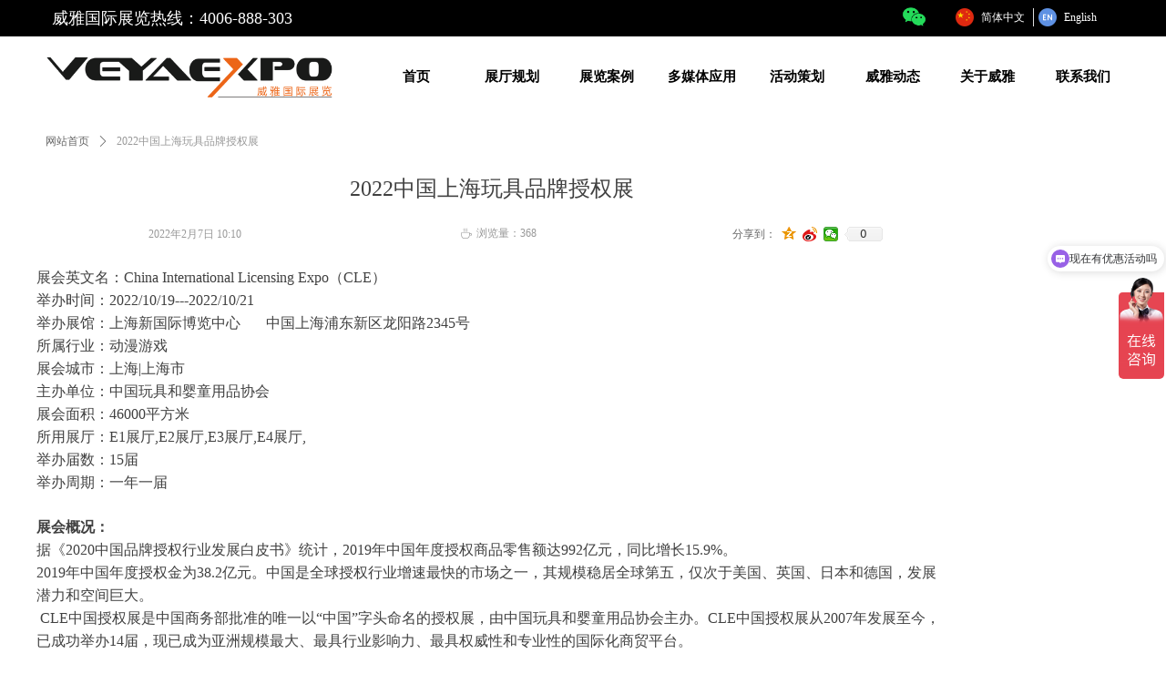

--- FILE ---
content_type: text/html; charset=utf-8
request_url: https://www.weiya-expo.com/newsinfo/2397800.html
body_size: 24189
content:


<!DOCTYPE html>

<html class="smart-design-mode">
<head>


        <meta name="viewport" content="width=device-width" />

    <meta http-equiv="Content-Type" content="text/html; charset=utf-8" />
    <meta name="description" content="上海威雅展览展示有限公司专注100㎡+特装展台设计搭建,经营服务涵盖展台设计和展位设计以及特装展台搭建等!是一家从事国内外大型展厅设计、规划馆设计、主题馆设计、博物馆设计、企业馆设计、体验馆设计、纪念馆设计等专业设计的展览公司。免费咨询热线:4006-888-303,30年经验一级资质,48小时极速出图！" />
    <meta name="keywords" content="展会设计,上海玩具展,动漫游戏展,展会搭建,展会策划" />
    <meta name="renderer" content="webkit" />
    <meta name="applicable-device" content="pc" />
    <meta http-equiv="Cache-Control" content="no-transform" />
    <title>2022中国上海玩具品牌授权展-上海威雅展览展示有限公司</title>
    <link rel="icon" href="//img.wanwang.xin/sitefiles10181/10181386/icon.png"/><link rel="shortcut icon" href="//img.wanwang.xin/sitefiles10181/10181386/icon.png"/><link rel="bookmark" href="//img.wanwang.xin/sitefiles10181/10181386/icon.png"/>
    <link href="https://img.wanwang.xin/Designer/Content/bottom/pcstyle.css?_version=20250709210035" rel="stylesheet" type="text/css"/>
    <link href="https://img.wanwang.xin/Content/public/css/reset.css?_version=20251020152400" rel="stylesheet" type="text/css"/>
    <link href="https://img.wanwang.xin/static/iconfont/1.0.0/iconfont.css?_version=20250709210039" rel="stylesheet" type="text/css"/>
    <link href="https://img.wanwang.xin/static/iconfont/2.0.0/iconfont.css?_version=20250709210039" rel="stylesheet" type="text/css"/>
    <link href="https://img.wanwang.xin/static/iconfont/designer/iconfont.css?_version=20250709210039" rel="stylesheet" type="text/css"/>
    <link href="https://img.wanwang.xin/static/iconfont/companyinfo/iconfont.css?_version=20250709210039" rel="stylesheet" type="text/css"/>
    <link href="https://img.wanwang.xin/Designer/Content/base/css/pager.css?_version=20250709210034" rel="stylesheet" type="text/css"/>
    <link href="https://img.wanwang.xin/Designer/Content/base/css/hover-effects.css?_version=20250709210034" rel="stylesheet" type="text/css"/>
    <link href="https://img.wanwang.xin/Designer/Content/base/css/antChain.css?_version=20250709210034" rel="stylesheet" type="text/css"/>


    
    <link href="//img.wanwang.xin/pubsf/10181/10181386/css/1133604_Pc_zh-CN.css?preventCdnCacheSeed=807cd1efd70949feaff796cb8c44abaf" rel="stylesheet" />
    <script src="https://img.wanwang.xin/Scripts/JQuery/jquery-3.6.3.min.js?_version=20250709210036" type="text/javascript"></script>
    <script src="https://img.wanwang.xin/Designer/Scripts/jquery.lazyload.min.js?_version=20250709210035" type="text/javascript"></script>
    <script src="https://img.wanwang.xin/Designer/Scripts/smart.animation.min.js?_version=20250709210035" type="text/javascript"></script>
    <script src="https://img.wanwang.xin/Designer/Content/Designer-panel/js/kino.razor.min.js?_version=20250709210034" type="text/javascript"></script>
    <script src="https://img.wanwang.xin/Scripts/common.min.js?v=20200318&_version=20250814140753" type="text/javascript"></script>
    <script src="https://img.wanwang.xin/Administration/Scripts/admin.validator.min.js?_version=20250709210033" type="text/javascript"></script>
    <script src="https://img.wanwang.xin/Administration/Content/plugins/cookie/jquery.cookie.js?_version=20250709210032" type="text/javascript"></script>

    <script type='text/javascript' id='share' src='https://img.wanwang.xin/static/api/js/share.js?v=89860593.js' ></script><script type='text/javascript' id='lz-slider' src='https://img.wanwang.xin/Scripts/statics/js/lz-slider.min.js' ></script><script type='text/javascript' id='lz-preview' src='https://img.wanwang.xin/Scripts/statics/js/lz-preview.min.js' ></script><script type='text/javascript' id='jssor-all' src='https://img.wanwang.xin/Designer/Scripts/jssor.slider-22.2.16-all.min.js?_version=20250709210035' ></script><script type='text/javascript' id='jqueryzoom' src='https://img.wanwang.xin/Designer/Scripts/jquery.jqueryzoom.js?_version=20250709210035' ></script><script type='text/javascript' id='jqPaginator' src='https://img.wanwang.xin/Scripts/statics/js/jqPaginator.min.js?_version=20250709210036' ></script>
    
<script type="text/javascript">
           window.SEED_CONFIG = {
       customerId: ""
            };
        $.ajaxSetup({
            cache: false,
            beforeSend: function (jqXHR, settings) {
                settings.data = settings.data && settings.data.length > 0 ? (settings.data + "&") : "";
                settings.data = settings.data + "__RequestVerificationToken=" + $('input[name="__RequestVerificationToken"]').val();
                return true;
            }
        });
</script>
<script>
var _hmt = _hmt || [];
(function() {
  var hm = document.createElement("script");
  hm.src = "https://hm.baidu.com/hm.js?596e04b050f79ff74d3732a78ef17537";
  var s = document.getElementsByTagName("script")[0]; 
  s.parentNode.insertBefore(hm, s);
})();
</script>

<script>
  window.SEED_CONFIG=window.SEED_CONFIG||{};
  window.SEED_CONFIG.siteId ="WS20250806172633000001";
  window.SEED_CONFIG.env ="prod";
</script>
<script defer="defer" src="https://o.alicdn.com/msea-fe/seed/index.js"></script>

</head>
<body id="smart-body" area="main">
 

    <input type="hidden" id="pageinfo"
           value="1133604"
           data-type="2"
           data-device="Pc"
           data-entityid="2397800" />
    <input id="txtDeviceSwitchEnabled" value="show" type="hidden" />


    


    
<!-- 在 mainContentWrapper 的下一层的三个div上设置了zindex。把页头页尾所在的层级调整高于中间内容，以防止中间内容遮盖页头页尾 -->

<div id="mainContentWrapper" style="background-color: transparent; background-image: none; background-repeat: no-repeat;background-position:0 0; background:-moz-linear-gradient(top, none, none);background:-webkit-gradient(linear, left top, left bottom, from(none), to(none));background:-o-linear-gradient(top, none, none);background:-ms-linear-gradient(top, none, none);background:linear-gradient(top, none, none);;
     position: relative; width: 100%;min-width:1200px;background-size: auto;" bgScroll="none">
    
    <div style="background-color: rgb(255, 255, 255); background-image: none; background-repeat: no-repeat;background-position:0 0; background:-moz-linear-gradient(top, none, none);background:-webkit-gradient(linear, left top, left bottom, from(none), to(none));background:-o-linear-gradient(top, none, none);background:-ms-linear-gradient(top, none, none);background:linear-gradient(top, none, none);;
         position: relative; width: 100%;min-width:1200px;background-size: auto; z-index:auto;" bgScroll="none">
        <div class=" header" cpid="1133606" id="smv_Area0" style="width: 1200px; height: 128px;  position: relative; margin: 0 auto">
            <div id="smv_tem_2_33" ctype="banner"  class="esmartMargin smartAbs " cpid="1133606" cstyle="Style1" ccolor="Item0" areaId="Area0" isContainer="True" pvid="" tareaId="Area0"  re-direction="y" daxis="Y" isdeletable="True" style="height: 90px; width: 100%; left: 0px; top: 39px;z-index:9;"><div class="yibuFrameContent tem_2_33  banner_Style1  " style="overflow:visible;;" ><div class="fullcolumn-inner smAreaC" id="smc_Area0" cid="tem_2_33" style="width:1200px">
    <div id="smv_tem_4_16" ctype="image"  class="esmartMargin smartAbs " cpid="1133606" cstyle="Style1" ccolor="Item0" areaId="Area0" isContainer="False" pvid="tem_2_33" tareaId="Area0"  re-direction="all" daxis="All" isdeletable="True" style="height: 56px; width: 336px; left: 0px; top: 18px;z-index:3;"><div class="yibuFrameContent tem_4_16  image_Style1  " style="overflow:visible;;" >
    <div class="w-image-box image-clip-wrap" data-fillType="0" id="div_tem_4_16">
        <a target="_self" href="/wzsy">
            <img loading="lazy" 
                 src="//img.wanwang.xin/contents/sitefiles2036/10181386/images/12321135.png" 
                 alt="威雅展览展示有限公司" 
                 title="威雅展览展示有限公司" 
                 id="img_smv_tem_4_16" 
                 style="width: 334px; height:54px;"
                 class=""
             >
        </a>
    </div>

    <script type="text/javascript">
        $(function () {
            
                InitImageSmv("tem_4_16", "334", "56", "0");
            
                 });
    </script>

</div></div><div id="smv_tem_5_34" ctype="nav"  class="esmartMargin smartAbs " cpid="1133606" cstyle="Style1" ccolor="Item0" areaId="Area0" isContainer="False" pvid="tem_2_33" tareaId="Area0"  re-direction="all" daxis="All" isdeletable="True" style="height: 90px; width: 836px; left: 365px; top: 0px;z-index:4;"><div class="yibuFrameContent tem_5_34  nav_Style1  " style="overflow:visible;;" ><div id="nav_tem_5_34" class="nav_pc_t_1">
    <ul class="w-nav" navstyle="style1">
                <li class="w-nav-inner" style="height:90px;line-height:90px;width:12.5%;">
                    <div class="w-nav-item">
                        <i class="w-nav-item-line"></i>
                                <a href="/wzsy" target="_self" class="w-nav-item-link">
                                    <span class="mw-iconfont"></span>
                                    <span class="w-link-txt">首页</span>
                                </a>
                       
                    </div>
                </li>
                <li class="w-nav-inner" style="height:90px;line-height:90px;width:12.5%;">
                    <div class="w-nav-item">
                        <i class="w-nav-item-line"></i>
                                <a href="/ProductInfoCategory?categoryId=386756&amp;PageInfoId=0" target="_self" class="w-nav-item-link">
                                    <span class="mw-iconfont"></span>
                                    <span class="w-link-txt">展厅规划</span>
                                </a>
                       
                    </div>
                </li>
                <li class="w-nav-inner" style="height:90px;line-height:90px;width:12.5%;">
                    <div class="w-nav-item">
                        <i class="w-nav-item-line"></i>
                                <a href="/ProductInfoCategory?categoryId=386671&amp;PageInfoId=754933" target="_self" class="w-nav-item-link">
                                    <span class="mw-iconfont"></span>
                                    <span class="w-link-txt">展览案例</span>
                                </a>
                       
                    </div>
                </li>
                <li class="w-nav-inner" style="height:90px;line-height:90px;width:12.5%;">
                    <div class="w-nav-item">
                        <i class="w-nav-item-line"></i>
                                <a href="/dmtyy" target="_self" class="w-nav-item-link">
                                    <span class="mw-iconfont"></span>
                                    <span class="w-link-txt">多媒体应用</span>
                                </a>
                       
                    </div>
                        <ul class="w-subnav" style="width:105px">
                                <li class="w-subnav-item userWidth">
                                    <a href="http://www.weiya-expo.com/ProductInfoCategory?categoryId=384318,384324,384326&amp;PageInfoId=754944" target="_self" class="w-subnav-link" style="height:37px;line-height:37px;">
                                        <span class="mw-iconfont"></span>
                                        <span class="w-link-txt">数字视觉</span>
                                    </a>
                                </li>
                                <li class="w-subnav-item userWidth">
                                    <a href="/ProductInfoCategory?categoryId=384362,384363,384365,384367,384369,384372,384374,384375&amp;PageInfoId=754944" target="_self" class="w-subnav-link" style="height:37px;line-height:37px;">
                                        <span class="mw-iconfont"></span>
                                        <span class="w-link-txt">多媒体互动</span>
                                    </a>
                                </li>
                                <li class="w-subnav-item userWidth">
                                    <a href="/ProductInfoCategory?categoryId=384376,384396,384397,384399,384400,384402,384403,384404,384405&amp;PageInfoId=754944" target="_self" class="w-subnav-link" style="height:37px;line-height:37px;">
                                        <span class="mw-iconfont"></span>
                                        <span class="w-link-txt">AR/VR/MR</span>
                                    </a>
                                </li>
                        </ul>
                </li>
                <li class="w-nav-inner" style="height:90px;line-height:90px;width:12.5%;">
                    <div class="w-nav-item">
                        <i class="w-nav-item-line"></i>
                                <a href="/hdch" target="_self" class="w-nav-item-link">
                                    <span class="mw-iconfont"></span>
                                    <span class="w-link-txt">活动策划</span>
                                </a>
                       
                    </div>
                        <ul class="w-subnav" style="width:105px">
                                <li class="w-subnav-item userWidth">
                                    <a href="/hdch" target="_self" class="w-subnav-link" style="height:37px;line-height:37px;">
                                        <span class="mw-iconfont"></span>
                                        <span class="w-link-txt">体验营销</span>
                                    </a>
                                </li>
                                <li class="w-subnav-item userWidth">
                                    <a href="/yshd" target="_self" class="w-subnav-link" style="height:37px;line-height:37px;">
                                        <span class="mw-iconfont"></span>
                                        <span class="w-link-txt">仪式活动</span>
                                    </a>
                                </li>
                                <li class="w-subnav-item userWidth">
                                    <a href="/ztyy" target="_self" class="w-subnav-link" style="height:37px;line-height:37px;">
                                        <span class="mw-iconfont"></span>
                                        <span class="w-link-txt">主题娱乐</span>
                                    </a>
                                </li>
                        </ul>
                </li>
                <li class="w-nav-inner" style="height:90px;line-height:90px;width:12.5%;">
                    <div class="w-nav-item">
                        <i class="w-nav-item-line"></i>
                                <a href="/wydt" target="_self" class="w-nav-item-link">
                                    <span class="mw-iconfont"></span>
                                    <span class="w-link-txt">威雅动态</span>
                                </a>
                       
                    </div>
                        <ul class="w-subnav" style="width:105px">
                                <li class="w-subnav-item userWidth">
                                    <a href="/wydt" target="_self" class="w-subnav-link" style="height:37px;line-height:37px;">
                                        <span class="mw-iconfont"></span>
                                        <span class="w-link-txt">公司动态</span>
                                    </a>
                                </li>
                                <li class="w-subnav-item userWidth">
                                    <a href="/zyzs" target="_self" class="w-subnav-link" style="height:37px;line-height:37px;">
                                        <span class="mw-iconfont"></span>
                                        <span class="w-link-txt">专业知识</span>
                                    </a>
                                </li>
                                <li class="w-subnav-item userWidth">
                                    <a href="/xmdt" target="_self" class="w-subnav-link" style="height:37px;line-height:37px;">
                                        <span class="mw-iconfont"></span>
                                        <span class="w-link-txt">项目动态</span>
                                    </a>
                                </li>
                                <li class="w-subnav-item userWidth">
                                    <a href="/zhxx" target="_self" class="w-subnav-link" style="height:37px;line-height:37px;">
                                        <span class="mw-iconfont"></span>
                                        <span class="w-link-txt">展会信息</span>
                                    </a>
                                </li>
                        </ul>
                </li>
                <li class="w-nav-inner" style="height:90px;line-height:90px;width:12.5%;">
                    <div class="w-nav-item">
                        <i class="w-nav-item-line"></i>
                                <a href="/gsjj" target="_self" class="w-nav-item-link">
                                    <span class="mw-iconfont"></span>
                                    <span class="w-link-txt">关于威雅</span>
                                </a>
                       
                    </div>
                </li>
                <li class="w-nav-inner" style="height:90px;line-height:90px;width:12.5%;">
                    <div class="w-nav-item">
                        <i class="w-nav-item-line"></i>
                                <a href="/lxwm" target="_self" class="w-nav-item-link">
                                    <span class="mw-iconfont"></span>
                                    <span class="w-link-txt">联系我们</span>
                                </a>
                       
                    </div>
                </li>

    </ul>
</div>
<script>
    $(function () {
        var $nav = $("#smv_tem_5_34 .w-nav");
        var $inner = $("#smv_tem_5_34 .w-nav-inner");
        var rightBorder = parseInt($nav.css("border-right-width"));
        var leftBorder = parseInt($nav.css("border-left-width"));
        var topBorder = parseInt($nav.css("border-top-width"));
        var bottomBorder = parseInt($nav.css("border-bottom-width"));
        var height = $("#smv_tem_5_34").height();
        var width = $('#smv_tem_5_34').width();
        $nav.height(height - topBorder - bottomBorder);
        $nav.width(width - leftBorder - rightBorder);
        $inner.height(height - topBorder - bottomBorder).css("line-height", height - topBorder - bottomBorder+"px");


        $('#nav_tem_5_34').find('.w-subnav').hide();
        var $this, item, itemAll;
        $('#nav_tem_5_34').off('mouseenter').on('mouseenter', '.w-nav-inner', function () {
            itemAll = $('#nav_tem_5_34').find('.w-subnav');
            $this = $(this);
            item = $this.find('.w-subnav');
            item.slideDown();
        }).off('mouseleave').on('mouseleave', '.w-nav-inner', function () {
            item = $(this).find('.w-subnav');
            item.stop().slideUp(function () {
                ////设置回调，防止slidUp自动加上height和width导致在子导航中设置height和width无效
                //item.css({
                //    height: '',
                //    width: ''
                //})
            });
        });
        SetNavSelectedStyle('nav_tem_5_34');//选中当前导航
    });

</script></div></div></div>
<div id="bannerWrap_tem_2_33" class="fullcolumn-outer" style="position: absolute; top: 0; bottom: 0;">
</div>

<script type="text/javascript">

    $(function () {
        var resize = function () {
            $("#smv_tem_2_33 >.yibuFrameContent>.fullcolumn-inner").width($("#smv_tem_2_33").parent().width());
            $('#bannerWrap_tem_2_33').fullScreen(function (t) {
                if (VisitFromMobile()) {
                    t.css("min-width", t.parent().width())
                }
            });
        }
        if (typeof (LayoutConverter) !== "undefined") {
            LayoutConverter.CtrlJsVariableList.push({
                CtrlId: "tem_2_33",
                ResizeFunc: resize,
            });
        } else {
            $(window).resize(function (e) {
                if (e.target == this) {
                    resize();
                }
            });
        }

        resize();
    });
</script>
</div></div><div id="smv_tem_11_19" ctype="banner"  class="esmartMargin smartAbs " cpid="1133606" cstyle="Style1" ccolor="Item0" areaId="Area0" isContainer="True" pvid="" tareaId="Area0"  re-direction="y" daxis="Y" isdeletable="True" style="height: 40px; width: 100%; left: 0px; top: 0px;z-index:10;"><div class="yibuFrameContent tem_11_19  banner_Style1  " style="overflow:visible;;" ><div class="fullcolumn-inner smAreaC" id="smc_Area0" cid="tem_11_19" style="width:1200px">
    <div id="smv_tem_12_40" ctype="text"  class="esmartMargin smartAbs " cpid="1133606" cstyle="Style1" ccolor="Item1" areaId="Area0" isContainer="False" pvid="tem_11_19" tareaId="Area0"  re-direction="all" daxis="All" isdeletable="True" style="height: 23px; width: 360px; left: 17px; top: 10px;z-index:2;"><div class="yibuFrameContent tem_12_40  text_Style1  " style="overflow:hidden;;" ><div id='txt_tem_12_40' style="height: 100%;">
    <div class="editableContent" id="txtc_tem_12_40" style="height: 100%; word-wrap:break-word;">
        <p><span style="font-size:18px"><span style="font-family:SimHei"><span style="line-height:1.2"><span style="color:#ffffff">威雅国际展览热线：4006-888-303 </span></span></span></span></p>

    </div>
</div>

<script>
    var tables = $(' #smv_tem_12_40').find('table')
    for (var i = 0; i < tables.length; i++) {
        var tab = tables[i]
        var borderWidth = $(tab).attr('border')
        if (borderWidth <= 0 || !borderWidth) {
            console.log(tab)
            $(tab).addClass('hidden-border')
            $(tab).children("tbody").children("tr").children("td").addClass('hidden-border')
            $(tab).children("tbody").children("tr").children("th").addClass('hidden-border')
            $(tab).children("thead").children("tr").children("td").addClass('hidden-border')
            $(tab).children("thead").children("tr").children("th").addClass('hidden-border')
            $(tab).children("tfoot").children("tr").children("td").addClass('hidden-border')
            $(tab).children("tfoot").children("tr").children("th").addClass('hidden-border')
        }
    }
</script></div></div><div id="smv_tem_13_1" ctype="languages"  class="esmartMargin smartAbs " cpid="1133606" cstyle="Style3" ccolor="Item0" areaId="Area0" isContainer="False" pvid="tem_11_19" tareaId="Area0"  re-direction="x" daxis="All" isdeletable="True" style="height: 20px; width: 186px; left: 1009px; top: 9px;z-index:3;"><div class="yibuFrameContent tem_13_1  languages_Style3  " style="overflow:visible;;" ><div class="smv_con_1_1">
    <div class="w-language">
        <ul class="w-language-group f-clearfix">
            <li class="w-language-item ">
                <a href="javascript:void(0)" class="w-language-link" languageid="2" languageculture="zh-CN">
                    <span class="w-language-img ">
                        <img loading="lazy" src="/static/languagesFlagImage/cn.png" />
                        <span class="w-language-img-line"></span>
                    </span>
                    <span w-language-text>简体中文</span>
                </a>
                <span class="w-language-item-line "></span>
            </li> 
            <li class="w-language-item ">
                <a href="javascript:void(0)" class="w-language-link" languageid="1" languageculture="en-US">
                    <span class="w-language-img ">
                        <img loading="lazy" src="/static/languagesFlagImage/us.png" />
                        <span class="w-language-img-line"></span>
                    </span>
                    <span w-language-text>English</span>
                </a>
                <span class="w-language-item-line "></span>
            </li> 
        </ul>
    </div>
</div>
<script type="text/javascript">

    $(function () {
        $('#smv_tem_13_1').on("click", "li.w-language-item a", function () {
            var languageid = $(this).attr("languageid");
            var languageculture = $(this).attr("languageculture");
            if (languageid != undefined) {
                $.ajax({
                    cache: false,
                    url: "/Common/ChangeRunTimeLanguage",
                    type: "post",
                    data: { languageId: languageid, languageCulture: languageculture },
                    dataType: "json",
                    success: function (result) {
                        if (result.IsSuccess) {
                            var href = window.location.href;
                            href = unescape(href);
                            if (href.indexOf("languageId=") > -1) {
                                href =href.replace(/languageId=\d/, "languageId=" + languageid);
                                //href = escape(href);
                                window.location.href = href;
                            } else
                                location.reload();
                        }
                    },
                    error: function () { }
                });
            }
        })
    });
</script>
</div></div><div id="smv_tem_14_16" ctype="tab"  class="esmartMargin smartAbs " cpid="1133606" cstyle="Style6" ccolor="Item0" areaId="Area0" isContainer="True" pvid="tem_11_19" tareaId="Area0"  re-direction="all" daxis="All" isdeletable="True" style="height: 249px; width: 150px; left: 948px; top: 4px;z-index:0;"><div class="yibuFrameContent tem_14_16  tab_Style6  " style="overflow:visible;;" >
<div class="w-label" id="tab_tem_14_16">
    <ul class="w-label-tips">
        <li class="w-label-tips-line"><span></span></li>
            <li class="w-label-tips-item " style="background-image:url(&quot;//img.wanwang.xin/contents/sitefiles2036/10181386/images/12639460.png&quot;);background-size: contain;background-position:50% 50%;" data-area="tabArea0">
                <a class="f-ellipsis" href="" target="_blank" style="line-height: 27px"></a>
                <span class="mask" style="background-image:url(&quot;//img.wanwang.xin/contents/sitefiles2036/10181386/images/12639460.png&quot;);background-size: contain;background-position:50% 50%;"></span>
            </li>
            <li class="w-label-tips-line"><span></span></li>
    </ul>
    <ul class="w-label-content">

            <li class="w-label-content-item " data-area="tabArea0">
                <div class="smAreaC" id="smc_tabArea0" cid="tem_14_16" style="height: 220px;">
                    <div id="smv_tem_15_30" ctype="image"  class="esmartMargin smartAbs " cpid="1133606" cstyle="Style1" ccolor="Item0" areaId="tabArea0" isContainer="False" pvid="tem_14_16" tareaId="Area0"  re-direction="all" daxis="All" isdeletable="True" style="height: 90px; width: 90px; left: -29px; top: 7px;z-index:2;"><div class="yibuFrameContent tem_15_30  image_Style1  " style="overflow:visible;;" >
    <div class="w-image-box image-clip-wrap" data-fillType="0" id="div_tem_15_30">
        <a target="_self" href="">
            <img loading="lazy" 
                 src="//img.wanwang.xin/contents/sitefiles2036/10181386/images/13497686.jpg" 
                 alt="二维码" 
                 title="二维码" 
                 id="img_smv_tem_15_30" 
                 style="width: 88px; height:88px;"
                 class=""
             >
        </a>
    </div>

    <script type="text/javascript">
        $(function () {
            
                InitImageSmv("tem_15_30", "88", "90", "0");
            
                 });
    </script>

</div></div>                </div>
            </li>
    </ul>
</div>
<style>
    #smv_tem_14_16 {height:auto !important;}
</style>
<script type="text/javascript">
    var target_tem_14_16;
    $(function () {
        var event = "mouseenter";
            
        $("#tab_tem_14_16").on("mouseleave", function (e) {
            var o = e.relatedTarget || e.toElement;
            if (!o) return;
            $("#tab_tem_14_16 > .w-label-tips > .current").removeClass("current");
            $("#tab_tem_14_16 > .w-label-content").stop().slideUp("fast");
        });
        $("#tab_tem_14_16 > .w-label-tips").on("mouseenter", function () {
            $("#tab_tem_14_16 > .w-label-content").stop().slideDown("fast");
        });
        
        $("#tab_tem_14_16 > .w-label-tips >.w-label-tips-item").on(event, function () {
            $(this).siblings().removeClass("current");
            $(this).addClass("current");
            $(this).prev(".w-label-tips-line").addClass("current");
            $(this).next(".w-label-tips-line").addClass("current");
            var $content = $("#tab_tem_14_16 >.w-label-content > .w-label-content-item[data-area='" + $(this).attr("data-area") + "']");
            $content.addClass("current").siblings().removeClass("current");
            
            $("#smv_tem_14_16").attr("selectArea", $content.attr("data-area"));
            $content.find("img").cutFillAuto();
        });
        $("#smv_tem_14_16").attr("selectArea", "tabArea0");
    });
</script>
</div></div></div>
<div id="bannerWrap_tem_11_19" class="fullcolumn-outer" style="position: absolute; top: 0; bottom: 0;">
</div>

<script type="text/javascript">

    $(function () {
        var resize = function () {
            $("#smv_tem_11_19 >.yibuFrameContent>.fullcolumn-inner").width($("#smv_tem_11_19").parent().width());
            $('#bannerWrap_tem_11_19').fullScreen(function (t) {
                if (VisitFromMobile()) {
                    t.css("min-width", t.parent().width())
                }
            });
        }
        if (typeof (LayoutConverter) !== "undefined") {
            LayoutConverter.CtrlJsVariableList.push({
                CtrlId: "tem_11_19",
                ResizeFunc: resize,
            });
        } else {
            $(window).resize(function (e) {
                if (e.target == this) {
                    resize();
                }
            });
        }

        resize();
    });
</script>
</div></div>
        </div>
    </div>

    <div class="main-layout-wrapper" id="smv_AreaMainWrapper" style="background-color: transparent; background-image: none;
         background-repeat: no-repeat;background-position:0 0; background:-moz-linear-gradient(top, none, none);background:-webkit-gradient(linear, left top, left bottom, from(none), to(none));background:-o-linear-gradient(top, none, none);background:-ms-linear-gradient(top, none, none);background:linear-gradient(top, none, none);;background-size: auto; z-index:auto;"
         bgScroll="none">
        <div class="main-layout" id="tem-main-layout11" style="width: 100%;">
            <div style="display: none">
                
            </div>
            <div class="" id="smv_MainContent" rel="mainContentWrapper" style="width: 100%; min-height: 300px; position: relative; ">
                
                <div class="smvWrapper"  style="width: 100%;  position: relative; background-color: rgb(255, 255, 255); background-image: none; background-repeat: no-repeat; background:-moz-linear-gradient(top, none, none);background:-webkit-gradient(linear, left top, left bottom, from(none), to(none));background:-o-linear-gradient(top, none, none);background:-ms-linear-gradient(top, none, none);background:linear-gradient(top, none, none);;background-position:0 0;background-size:auto;"><div class="smvContainer" id="smv_Main" cpid="1133604" style="min-height:200px;width:1200px;height:1127px;  position: relative; "><div id="smv_tem_1_4" ctype="newsItemTitleBind"  class="smartRecpt esmartMargin smartAbs " cpid="1133604" cstyle="Style1" ccolor="Item0" areaId="" isContainer="False" pvid="" tareaId=""  re-direction="x" daxis="All" isdeletable="True" style="min-height: 34px; width: 1000px; left: 0px; top: 62px;z-index:2;"><div class="yibuFrameContent tem_1_4  newsItemTitleBind_Style1  " style="overflow:visible;;" ><h1 class="w-title">2022中国上海玩具品牌授权展</h1></div></div><div id="smv_tem_2_28" ctype="newsItemCrumbsBind"  class="smartRecpt esmartMargin smartAbs " cpid="1133604" cstyle="Style1" ccolor="Item0" areaId="" isContainer="False" pvid="" tareaId=""  re-direction="x" daxis="All" isdeletable="True" style="min-height: 35px; width: 1000px; left: 0px; top: 10px;z-index:3;"><div class="yibuFrameContent tem_2_28  newsItemCrumbsBind_Style1  " style="overflow:visible;;" ><!--crumbs-->
<div class="w-crumbs">
    <a href="/" class="w-crumbs-item">网站首页</a>
      
                    <span class="w-crumbs-category f-hide">&nbsp;</span><i class="w-arrowicon mw-iconfont w-crumbs-category f-hide">&#xa132;</i>
                <span class="w-crumbs-category f-hide">&nbsp;</span><a href="/NewsInfoCategory?categoryId=246800,246800" class="w-crumbs-item w-crumbs-category f-hide">展会信息</a>
                            <span class="w-crumbs-caption ">&nbsp;</span><i class="w-arrowicon mw-iconfont w-crumbs-caption">&#xa132;</i>
            <span class="w-crumbs-caption">&nbsp;</span><span class="w-crumbs-caption">2022中国上海玩具品牌授权展</span>
</div>
<!--/crumbs-->
<script type="text/javascript">
    $(function () {
        $('#smv_tem_2_28').smartNPCrumbsControl({ controlId: 'smv_tem_2_28', languageId:2,isHideTitle:false });
    });
</script></div></div><div id="smv_tem_3_50" ctype="newsItemContentBind"  class="smartRecpt esmartMargin smartAbs " cpid="1133604" cstyle="Style1" ccolor="Item0" areaId="" isContainer="False" pvid="" tareaId=""  re-direction="all" daxis="All" isdeletable="True" style="min-height: 72px; width: 1000px; left: 0px; top: 165px;z-index:4;"><div class="yibuFrameContent tem_3_50  newsItemContentBind_Style1  " style="overflow:visible;;" ><style>
    .w-detail ul, .w-detail li, .w-detail ol {
        list-style: revert;
        margin:0;
    }

    .w-detail ul, .w-detail ol {
        padding-left: 40px;
    }
</style>
<!--article detail-->
<div id="tem_3_50_txt" class="w-detailcontent">
    <div class="w-detail"><p><span style="font-size:16px">展会英文名：China International Licensing Expo（CLE）</span></p>

<p><span style="font-size:16px">举办时间：2022/10/19---2022/10/21</span></p>

<p><span style="font-size:16px">举办展馆：上海新国际博览中心&nbsp; &nbsp; &nbsp;&nbsp;&nbsp;中国上海浦东新区龙阳路2345号</span></p>

<p><span style="font-size:16px">所属行业：动漫游戏</span></p>

<p><span style="font-size:16px">展会城市：上海|上海市</span></p>

<p><span style="font-size:16px">主办单位：中国玩具和婴童用品协会</span></p>

<p><span style="font-size:16px">展会面积：46000平方米</span></p>

<p><span style="font-size:16px">所用展厅：E1展厅,E2展厅,E3展厅,E4展厅,</span></p>

<p><span style="font-size:16px">举办届数：15届</span></p>

<p><span style="font-size:16px">举办周期：一年一届</span></p>

<p>&nbsp;</p>

<p><span style="font-size:16px"><strong>展会概况：</strong></span></p>

<p><span style="font-size:16px">据《2020中国品牌授权行业发展白皮书》统计，2019年中国年度授权商品零售额达992亿元，同比增长15.9%。</span></p>

<p><span style="font-size:16px">2019年中国年度授权金为38.2亿元。中国是全球授权行业增速最快的市场之一，其规模稳居全球第五，仅次于美国、英国、日本和德国，发展潜力和空间巨大。</span></p>

<p><span style="font-size:16px">&nbsp;CLE中国授权展是中国商务部批准的唯一以&ldquo;中国&rdquo;字头命名的授权展，由中国玩具和婴童用品协会主办。CLE中国授权展从2007年发展至今，已成功举办14届，现已成为亚洲规模最大、最具行业影响力、最具权威性和专业性的国际化商贸平台。</span></p>

<p>&nbsp;</p>

<p><span style="font-size:16px"><strong>参展范围：</strong></span></p>

<p><span style="font-size:16px">卡通动漫</span></p>

<p><span style="font-size:16px">影视综艺</span></p>

<p><span style="font-size:16px">电子游戏</span></p>

<p><span style="font-size:16px">肖像形象</span></p>

<p><span style="font-size:16px">网络文学</span></p>

<p><span style="font-size:16px">图书音乐</span></p>

<p><span style="font-size:16px">艺术文化</span></p>

<p><span style="font-size:16px">博物馆</span></p>

<p><span style="font-size:16px">潮流时尚</span></p>

<p><span style="font-size:16px">企业品牌</span></p>

<p><span style="font-size:16px">体育运动</span></p>

<p><span style="font-size:16px">院校名人</span></p>

<p>&nbsp;</p>

<p><span style="font-size:16px"><strong>上海威雅展览展示有限公司</strong>专注100㎡+<a href="http://www.weiya-expo.com/" target="_blank"><strong>特装展台设计搭建</strong></a>,经营服务涵盖<a href="http://www.weiya-expo.com/" target="_blank"><strong>展台设计</strong></a>和<a href="http://www.weiya-expo.com/" target="_blank"><strong>展位设计</strong></a>以及特装展台搭建等!是一家从事国内外大型<a href="http://www.weiya-expo.com/" target="_blank"><strong>展厅设计</strong></a>、<a href="http://www.weiya-expo.com/" target="_blank"><strong>规划馆设计</strong></a>、<a href="http://www.weiya-expo.com/" target="_blank"><strong>主题馆设计</strong></a>、<a href="http://www.weiya-expo.com/" target="_blank"><strong>博物馆设计</strong></a>、<a href="http://www.weiya-expo.com/" target="_blank"><strong>企业馆设计</strong></a>、<a href="http://www.weiya-expo.com/" target="_blank"><strong>体验馆设计</strong></a>、<a href="http://www.weiya-expo.com/" target="_blank"><strong>纪念馆设计</strong></a>等专业设计的展览公司。免费咨询热线:4006-888-303,30年经验一级资质,48小时极速出图！</span></p>
</div>
</div>
<!--/article detail-->
<script type="text/javascript">

    $(function () {
        var contentWidth = parseInt($('#smv_tem_3_50').css("width"));
          ///长图自适应屏幕
        

        $('#smv_tem_3_50 table').each(function () {
            $(this).removeAttr("width");
            if ($(this).width() > contentWidth) {
                $(this).css("width", "100%");
            }
        });
        var splitLength = $('#tem_3_50_txt').find("div").html().split("_ueditor_page_break_tag_");
        if (splitLength.length > 1) {
            pagination('tem_3_50_txt', "首页", "末页", "上一页", "下一页", function (hisHeight) {
                if (typeof hisHeight == 'undefined')
                {
                    $('#smv_tem_3_50').smrecompute();
                }
                else
                {
                    var tabContentHeight = $('#tem_3_50_txt').height();
                    $('#smv_tem_3_50').smrecompute("recomputeTo", [tabContentHeight, hisHeight]);
                }
                $('#smv_tem_3_50 img').each(function () {
                    var src = $(this).attr("src");
                    if (typeof src != 'undefined' && src != "") {
                        $(this).attr("src", "");
                        $(this)[0].onload = function () {
                            $('#smv_tem_3_50').smrecompute();
                        };
                        $(this).attr("src", src);
                    }
                });
                showBigImg_tem_3_50();
            });
        }
        else
        {
            $('#smv_tem_3_50 img').each(function () {
                var src = $(this).attr("src");
                if (typeof src != 'undefined' && src != "") {
                    $(this).attr("src", "");
                    $(this)[0].onload = function () {
                        var width = $(this).width();
                        if (width > contentWidth) {
                            $(this).css("cssText", 'max-width:' + contentWidth + 'px !important;height:auto !important;');
                        }
                        $('#smv_tem_3_50').smrecompute();
                    };
                    $(this).attr("src", src);
                }
            });
            showBigImg_tem_3_50();
        }
        xwezhan.cssUeditorTale();
    });

    function showBigImg_tem_3_50()
    {
        if (false)
        {
            var bigImageArray = [];
            $('#smv_tem_3_50 img').each(function () {
                if ($(this).parents("a").length == 0) {
                    var srcStr = $(this).attr("src");
                   $(this).lzpreview({
                        cssLink: '/Content/css/atlas-preview.css',
                        pageSize: 1,//每页最大图片数
                        imgUrl: [srcStr],
                        imgAlt: [''],
                        imgLink: ['javascript:void(0)'],
                        imgTarget: [''],
                        itemSelect: $(this),
                        arrow: false,
                        thumbnail: false
                    });
                }
            });
        }
    }
</script></div></div><div id="smv_tem_4_55" ctype="newsItemCreatedDatetimeBind"  class="esmartMargin smartAbs " cpid="1133604" cstyle="Style1" ccolor="Item0" areaId="" isContainer="False" pvid="" tareaId=""  re-direction="x" daxis="All" isdeletable="True" style="height: 12px; width: 237px; left: 123px; top: 123px;z-index:5;"><div class="yibuFrameContent tem_4_55  newsItemCreatedDatetimeBind_Style1  " style="overflow:visible;;" ><!--product createtime-->
<div class="w-createtime"><span class="w-createtime-item w-createtime-caption"></span><span class="w-createtime-item w-createtime-date">2022年2月7日</span> <span class="w-createtime-item w-createtime-time">10:10</span></div>
<!--/product createtime--></div></div><div id="smv_tem_5_14" ctype="newsItemHitsBind"  class="esmartMargin smartAbs " cpid="1133604" cstyle="Style1" ccolor="Item0" areaId="" isContainer="False" pvid="" tareaId=""  re-direction="x" daxis="All" isdeletable="True" style="height: 26px; width: 167px; left: 466px; top: 116px;z-index:6;"><div class="yibuFrameContent tem_5_14  newsItemHitsBind_Style1  " style="overflow:visible;;" ><!--product pageviews   控制图标隐藏-->
<div class="w-pageviews"><i class="w-viewsicon mw-iconfont ">ꄘ</i><span class="w-pageviews-caption">浏览量：</span><span class="w-pageviews-num">0</span></div>
<!--/product pageviews-->
<script type="text/javascript">

    $(function () {
        $.ajax({
            cache: false,
            url: "/Common/GetArticleHits",
            type: "post",
            data: "entityId=" + 2397800,
            dataType: "json",
            success: function (result) {
                if (result.IsSuccess) {
                    $('#smv_tem_5_14 .w-pageviews-num').html(result.Hits);
                }
            },
            error: function () { }
        });
    });
</script></div></div><div id="smv_tem_9_29" ctype="share"  class="smartRecpt esmartMargin smartAbs " cpid="1133604" cstyle="Style4" ccolor="Item0" areaId="" isContainer="False" pvid="" tareaId=""  re-direction="x" daxis="All" isdeletable="True" style="min-height: 28px; width: 236px; left: 764px; top: 115px;z-index:10;"><div class="yibuFrameContent tem_9_29  share_Style4  " style="overflow:hidden;;" ><!--w-share-->
<div class="bdsharebuttonbox w-share " data-tag="tem_9_29" style="height:auto;display:none;">
    <span class="w-share-text">分享到：</span>
        <a href="#" onclick="shareClick(this)" class="bds_qzone" target="_blank" data-tag="share_large" title="分享到QQ空间"></a>
        <a href="#" onclick="shareClick(this)" class="bds_tsina" target="_blank" data-tag="share_large" title="分享到新浪微博"></a>
        <a href="#" onclick="shareClick(this)" class="bds_weixin" target="_blank" data-tag="share_large" title="分享到微信"></a>
    
    <!-- bds_count 添加 w-hide 隐藏 -->
    <a href="javascript:void(0)" class="bds_count ">0</a>
</div>
<!--/w-share-->
<script>
    $(function () {
        $("div[data-tag='tem_9_29']").smartShareControl({ controlId: 'tem_9_29', imageStyle: '1', bdSize: '16' });

        $('.w-share-text').siblings('.bds_more').map(function (i, it) {
            $(it).on('click',
                function () {
                    setTimeout(function () {
                        $('.bdshare_dialog_box').find('a[data-cmd="kaixin001"]').parent().remove();
                        $('.bdshare_dialog_box').find('a[data-cmd="bdhome"]').parent().remove();
                        $('.bdshare_dialog_box').find('a[data-cmd="bdysc"]').parent().remove();
                        $('.bdshare_dialog_box').find('a[data-cmd="youdao"]').parent().remove();
                        $('.bdshare_dialog_box').find('a[data-cmd="sdo"]').parent().remove();
                        $('.bdshare_dialog_box').find('a[data-cmd="qingbiji"]').parent().remove();
                        $('.bdshare_dialog_box').find('a[data-cmd="people"]').parent().remove();
                        $('.bdshare_dialog_box').find('a[data-cmd="xinhua"]').parent().remove();
                    },
                        200)
                });
            

            $(it).on('mouseenter',
                function () {
                    setTimeout(function () {
                        console.log($('.popup_more'));
                        $('.popup_more').off('click').on('click',
                            function () {
                                setTimeout(function () {
                                    $('.bdshare_dialog_box').find('a[data-cmd="kaixin001"]').parent().remove();
                                    $('.bdshare_dialog_box').find('a[data-cmd="bdhome"]').parent().remove();
                                    $('.bdshare_dialog_box').find('a[data-cmd="bdysc"]').parent().remove();
                                    $('.bdshare_dialog_box').find('a[data-cmd="youdao"]').parent().remove();
                                    $('.bdshare_dialog_box').find('a[data-cmd="sdo"]').parent().remove();
                                    $('.bdshare_dialog_box').find('a[data-cmd="qingbiji"]').parent().remove();
                                    $('.bdshare_dialog_box').find('a[data-cmd="people"]').parent().remove();
                                    $('.bdshare_dialog_box').find('a[data-cmd="xinhua"]').parent().remove();
                                },
                                    200)
                            });
                    },
                        200);
                });
        });
    });

    function shareClick(element) {
        setShareUrl(element, function () {
            if (!(element.dataset.cmd == "weixin" || element.dataset.cmd == "print")) {
                IncrementShareCount();
                element.href = element.dataset.href;
            }
        });
    }

    function setShareUrl(element, callback) {
        let url = element.href;
        let code = element.className.split('_')[1];
        switch (code) {
            case "weixin":
                element.dataset.cmd = code;
                break;
            case "sqq":
                element.dataset.href = "http://connect.qq.com/widget/shareqq/index.html?title=qqhaoyou&url=" + url;
                break;
            case "qzone":
                element.dataset.href = "http://sns.qzone.qq.com/cgi-bin/qzshare/cgi_qzshare_onekey?url=" + url;
                break;
            case "tsina":
                element.dataset.href = "https://service.weibo.com/share/share.php?url=" + url;
                break;
            case "douban":
                element.dataset.href = "http://www.douban.com/recommend/?url=" + url;
                break;
            case "mail":
                //不好实现
                break;
            case "fbook":
                element.dataset.href = "http://www.facebook.com/sharer.php?u=" + url;
                break;
            case "twi":
                element.dataset.href = "http://twitter.com/share?url=" + url;
                break;
            case "linkedin":
                element.dataset.href = "http://www.linkedin.com/shareArticle?url=" + url;
                break;
            case "print":
                element.dataset.cmd = code;
                break;
        };
        callback();
    }

    function IncrementShareCount() {
        var data = {
            pageId: (parseInt($('#pageinfo').attr('data-type')) - 1) == 1 ? $('#pageinfo').val() : $('#pageinfo').attr('data-entityid'),
            pageType: (parseInt($('#pageinfo').attr('data-type')) - 1)
        };
        $.ajax({
            cache: false,
            url: "/BaiDuShare/IncrementShareCount",
            type: "post",
            data: data,
            dataType: "json",
            success: function (result) {
                if (result.IsSuccess) {
                    let newNum = parseInt($(".bds_count").html()) + 1;
                    $(".bds_count").html(newNum);
                    $(".bds_count").attr("title", "累计分享" + newNum + "次");
                }
            }
        });
    }
</script>
</div></div><div id="smv_tem_7_57" ctype="newsItemPreviousBind"  class="smartRecpt esmartMargin smartAbs " cpid="1133604" cstyle="Style1" ccolor="Item0" areaId="" isContainer="False" pvid="" tareaId=""  re-direction="x" daxis="All" isdeletable="True" style="min-height: 26px; width: 1000px; left: 0px; top: 288px;z-index:8;"><div class="yibuFrameContent tem_7_57  newsItemPreviousBind_Style1  " style="overflow:visible;;" ><!--previous-->
<a href="javascript:void(0)" class="w-previous" target="_self">
    <span class="w-previous-left"><i class="w-arrowicon mw-iconfont ">ꂃ</i><span class="w-previous-caption">前一个：</span></span>
    <span class="w-previous-title ">无</span>
</a>
<!--/previous--></div></div><div id="smv_tem_8_8" ctype="newsItemNextBind"  class="smartRecpt esmartMargin smartAbs " cpid="1133604" cstyle="Style1" ccolor="Item0" areaId="" isContainer="False" pvid="" tareaId=""  re-direction="x" daxis="All" isdeletable="True" style="min-height: 26px; width: 1000px; left: 0px; top: 340px;z-index:9;"><div class="yibuFrameContent tem_8_8  newsItemNextBind_Style1  " style="overflow:visible;;" ><!--next  w-hide 控制隐藏标题和图标-->
<a href="javascript:void(0)" class="w-next" target="_self">
    <span class="w-next-left"><i class="w-arrowicon mw-iconfont ">ꁹ</i><span class="w-next-caption">后一个：</span></span>
    <span class="w-next-title ">无</span>
</a></div></div><div id="smv_tem_11_2" ctype="listnews"  class="esmartMargin smartAbs " cpid="1133604" cstyle="Style1" ccolor="Item0" areaId="" isContainer="False" pvid="" tareaId=""  re-direction="all" daxis="All" isdeletable="True" style="height: 365px; width: 1199px; left: 1px; top: 450px;z-index:11;"><div class="yibuFrameContent tem_11_2  listnews_Style1  " style="overflow:visible;;" >    <ul class="w-article-list w-list xn-resize  " id="ulList_tem_11_2">
            <li class="w-list-item" onclick="updateList(event)" data-list-title="展会展台设计搭建公司：全面详解展台设计搭建行业的领导者" data-list-picurl="//img.wanwang.xin/contents/sitefiles2036/10181386/images/17604203.jpg" data-list-id="6013291" data-control-id="smv_tem_11_2">
                <span class="w-list-date">2023-06-07</span>
                <div class="w-list-inner f-clearfix">
                    <i class="w-list-icon mw-iconfont">넷</i>
                    <a href="/newsinfo/6013291.html" target="_self" class="w-list-link">展会展台设计搭建公司：全面详解展台设计搭建行业的领导者</a>
                </div>
            </li>
            <li class="w-list-item" onclick="updateList(event)" data-list-title="展会展台设计搭建公司设计服务" data-list-picurl="//img.wanwang.xin/contents/sitefiles2036/10181386/images/17750736.jpg" data-list-id="6013281" data-control-id="smv_tem_11_2">
                <span class="w-list-date">2023-06-07</span>
                <div class="w-list-inner f-clearfix">
                    <i class="w-list-icon mw-iconfont">넷</i>
                    <a href="/newsinfo/6013281.html" target="_self" class="w-list-link">展会展台设计搭建公司设计服务</a>
                </div>
            </li>
            <li class="w-list-item" onclick="updateList(event)" data-list-title="专业的展会展台设计搭建公司" data-list-picurl="//img.wanwang.xin/contents/sitefiles2036/10181386/images/19411734.jpg" data-list-id="6013272" data-control-id="smv_tem_11_2">
                <span class="w-list-date">2023-06-07</span>
                <div class="w-list-inner f-clearfix">
                    <i class="w-list-icon mw-iconfont">넷</i>
                    <a href="/newsinfo/6013272.html" target="_self" class="w-list-link">专业的展会展台设计搭建公司</a>
                </div>
            </li>
            <li class="w-list-item" onclick="updateList(event)" data-list-title="展会展台设计搭建公司的服务流程" data-list-picurl="//img.wanwang.xin/contents/sitefiles2036/10181386/images/19548895.jpg" data-list-id="6013236" data-control-id="smv_tem_11_2">
                <span class="w-list-date">2023-06-07</span>
                <div class="w-list-inner f-clearfix">
                    <i class="w-list-icon mw-iconfont">넷</i>
                    <a href="/newsinfo/6013236.html" target="_self" class="w-list-link">展会展台设计搭建公司的服务流程</a>
                </div>
            </li>
            <li class="w-list-item" onclick="updateList(event)" data-list-title="展厅设计公司（二）" data-list-picurl="//img.wanwang.xin/contents/sitefiles2036/10181386/images/19696990.jpg" data-list-id="5973235" data-control-id="smv_tem_11_2">
                <span class="w-list-date">2023-05-29</span>
                <div class="w-list-inner f-clearfix">
                    <i class="w-list-icon mw-iconfont">넷</i>
                    <a href="/newsinfo/5973235.html" target="_self" class="w-list-link">展厅设计公司（二）</a>
                </div>
            </li>
            <li class="w-list-item" onclick="updateList(event)" data-list-title="展厅设计公司（一）" data-list-picurl="//img.wanwang.xin/contents/sitefiles2036/10181386/images/21157683.jpg" data-list-id="5973226" data-control-id="smv_tem_11_2">
                <span class="w-list-date">2023-05-29</span>
                <div class="w-list-inner f-clearfix">
                    <i class="w-list-icon mw-iconfont">넷</i>
                    <a href="/newsinfo/5973226.html" target="_self" class="w-list-link">展厅设计公司（一）</a>
                </div>
            </li>
            <li class="w-list-item" onclick="updateList(event)" data-list-title="展厅设计公司" data-list-picurl="//img.wanwang.xin/contents/sitefiles2036/10181386/images/21185822.jpg" data-list-id="5973222" data-control-id="smv_tem_11_2">
                <span class="w-list-date">2023-05-29</span>
                <div class="w-list-inner f-clearfix">
                    <i class="w-list-icon mw-iconfont">넷</i>
                    <a href="/newsinfo/5973222.html" target="_self" class="w-list-link">展厅设计公司</a>
                </div>
            </li>
            <li class="w-list-item" onclick="updateList(event)" data-list-title="展台搭建的各种要素和技巧" data-list-picurl="//img.wanwang.xin/contents/sitefiles2036/10181386/images/16587761.jpg" data-list-id="5961747" data-control-id="smv_tem_11_2">
                <span class="w-list-date">2023-05-25</span>
                <div class="w-list-inner f-clearfix">
                    <i class="w-list-icon mw-iconfont">넷</i>
                    <a href="/newsinfo/5961747.html" target="_self" class="w-list-link">展台搭建的各种要素和技巧</a>
                </div>
            </li>
    </ul>
<div id='pager_tem_11_2' jp-htmlid='tem_11_2' class='xn-pager xn-resize'  jp-style='Style1_Item0' jp-color='0' jp-align='center' jp-enable='true' jp-device='pc'   jp-first='首页' jp-prev='上一页' jp-next='下一页' jp-last='尾页' jp-more='查看更多' jp-goto='跳转到' jp-go='GO'   jp-totalpages='58' jp-totalcounts='459' jp-pagesize='8' jp-currentpage='1' jp-vpage='5'   jp-listtype='news' jp-cid='239522,246355,246800,247923' jp-eid='' jp-datestyle='yyyy-MM-dd' jp-orderbyfield='createtime' jp-orderbytype='desc' jp-skey='' jp-templateid='0' jp-postdata='' jp-callback='callback_tem_11_2' jp-es='false' jp-localload='0' ></div><script>$(function(){xnPager('pager_tem_11_2');});</script>    <script type="text/template" id="listTemplate_tem_11_2">
        <li class="w-list-item">
            <span class="w-list-date">$data.QTime</span>
            <div class="w-list-inner f-clearfix">
                <i class="w-list-icon mw-iconfont">넷</i>
                <a href="$data.LinkUrl" target="_self" class="w-list-link">$data.Name</a>
            </div>
        </li>
    </script>
</div></div><div id="smv_tem_12_55" ctype="text"  class="esmartMargin smartAbs " cpid="1133604" cstyle="Style1" ccolor="Item2" areaId="" isContainer="False" pvid="" tareaId=""  re-direction="all" daxis="All" isdeletable="True" style="height: 27px; width: 128px; left: 10px; top: 411px;z-index:12;"><div class="yibuFrameContent tem_12_55  text_Style1  " style="overflow:hidden;;" ><div id='txt_tem_12_55' style="height: 100%;">
    <div class="editableContent" id="txtc_tem_12_55" style="height: 100%; word-wrap:break-word;">
        <p><span style="font-size:18px"><span style="color:#ff9933"><strong><span style="font-family:Source Han Sans,Geneva,sans-serif"><span style="background-color:#ffffff">&gt;&gt;相关推荐</span></span></strong></span></span></p>

    </div>
</div>

<script>
    var tables = $(' #smv_tem_12_55').find('table')
    for (var i = 0; i < tables.length; i++) {
        var tab = tables[i]
        var borderWidth = $(tab).attr('border')
        if (borderWidth <= 0 || !borderWidth) {
            console.log(tab)
            $(tab).addClass('hidden-border')
            $(tab).children("tbody").children("tr").children("td").addClass('hidden-border')
            $(tab).children("tbody").children("tr").children("th").addClass('hidden-border')
            $(tab).children("thead").children("tr").children("td").addClass('hidden-border')
            $(tab).children("thead").children("tr").children("th").addClass('hidden-border')
            $(tab).children("tfoot").children("tr").children("td").addClass('hidden-border')
            $(tab).children("tfoot").children("tr").children("th").addClass('hidden-border')
        }
    }
</script></div></div><div id="smv_tem_13_57" ctype="listproduct"  class="esmartMargin smartAbs " cpid="1133604" cstyle="Style3" ccolor="Item0" areaId="" isContainer="False" pvid="" tareaId=""  re-direction="all" daxis="All" isdeletable="True" style="height: 279px; width: 1151px; left: 27px; top: 841px;z-index:13;"><div class="yibuFrameContent tem_13_57  listproduct_Style3  " style="overflow:visible;;" >    <div class="w-list" id="ulList_tem_13_57" style="width: 870px;" data-title-autolines="1"
         data-desc-autolines="1">
        <div class="w-product-list w-list-ul f-clearfix" data-u="slides">
                <div class="w-list-item f-clearfix" onclick="updateList(event)" data-list-title="莆田科技展示馆设计   " data-list-picurl="//img.wanwang.xin/contents/sitefiles2036/10181386/images/16807920.jpg" data-list-id="293141" data-control-id="smv_tem_13_57">
                    <a href="/productinfo/293141.html" target="_self" class="w-list-link">
                        <div class="w-list-pic"><img loading="lazy" src="//img.wanwang.xin/contents/sitefiles2036/10181386/images/16807920.jpg" class="w-listpic-in" /></div>
                        <div class="w-list-bottom">
                            <h5 class="w-list-title">莆田科技展示馆设计   </h5>
                            <div class="w-list-desc "></div>
                            <div class="w-list-price w-hide">¥&nbsp;0.00</div>
                        </div>
                    </a>
                </div>
                <div class="w-list-item f-clearfix" onclick="updateList(event)" data-list-title="京东展厅设计" data-list-picurl="//img.wanwang.xin/contents/sitefiles2036/10181386/images/17894939.jpg" data-list-id="10673" data-control-id="smv_tem_13_57">
                    <a href="/productinfo/10673.html" target="_self" class="w-list-link">
                        <div class="w-list-pic"><img loading="lazy" src="//img.wanwang.xin/contents/sitefiles2036/10181386/images/17894939.jpg" class="w-listpic-in" /></div>
                        <div class="w-list-bottom">
                            <h5 class="w-list-title">京东展厅设计</h5>
                            <div class="w-list-desc "></div>
                            <div class="w-list-price w-hide">¥&nbsp;0.00</div>
                        </div>
                    </a>
                </div>
                <div class="w-list-item f-clearfix" onclick="updateList(event)" data-list-title="上海天洋展馆设计" data-list-picurl="//img.wanwang.xin/contents/sitefiles2036/10181386/images/17997215.jpg" data-list-id="19531" data-control-id="smv_tem_13_57">
                    <a href="/productinfo/19531.html" target="_self" class="w-list-link">
                        <div class="w-list-pic"><img loading="lazy" src="//img.wanwang.xin/contents/sitefiles2036/10181386/images/17997215.jpg" class="w-listpic-in" /></div>
                        <div class="w-list-bottom">
                            <h5 class="w-list-title">上海天洋展馆设计</h5>
                            <div class="w-list-desc "></div>
                            <div class="w-list-price w-hide">¥&nbsp;0.00</div>
                        </div>
                    </a>
                </div>
                <div class="w-list-item f-clearfix" onclick="updateList(event)" data-list-title="无人机展馆设计" data-list-picurl="//img.wanwang.xin/contents/sitefiles2036/10181386/images/18063729.jpg" data-list-id="24600" data-control-id="smv_tem_13_57">
                    <a href="/productinfo/24600.html" target="_self" class="w-list-link">
                        <div class="w-list-pic"><img loading="lazy" src="//img.wanwang.xin/contents/sitefiles2036/10181386/images/18063729.jpg" class="w-listpic-in" /></div>
                        <div class="w-list-bottom">
                            <h5 class="w-list-title">无人机展馆设计</h5>
                            <div class="w-list-desc "></div>
                            <div class="w-list-price w-hide">¥&nbsp;0.00</div>
                        </div>
                    </a>
                </div>
                <div class="w-list-item f-clearfix" onclick="updateList(event)" data-list-title="戴纳斯帝品牌展馆设计" data-list-picurl="//img.wanwang.xin/contents/sitefiles2036/10181386/images/18600613.jpg" data-list-id="80563" data-control-id="smv_tem_13_57">
                    <a href="/productinfo/80563.html" target="_self" class="w-list-link">
                        <div class="w-list-pic"><img loading="lazy" src="//img.wanwang.xin/contents/sitefiles2036/10181386/images/18600613.jpg" class="w-listpic-in" /></div>
                        <div class="w-list-bottom">
                            <h5 class="w-list-title">戴纳斯帝品牌展馆设计</h5>
                            <div class="w-list-desc "></div>
                            <div class="w-list-price w-hide">¥&nbsp;0.00</div>
                        </div>
                    </a>
                </div>
                <div class="w-list-item f-clearfix" onclick="updateList(event)" data-list-title="章丘城乡规划馆设计 " data-list-picurl="//img.wanwang.xin/contents/sitefiles2036/10181386/images/18702284.jpg" data-list-id="87757" data-control-id="smv_tem_13_57">
                    <a href="/productinfo/87757.html" target="_self" class="w-list-link">
                        <div class="w-list-pic"><img loading="lazy" src="//img.wanwang.xin/contents/sitefiles2036/10181386/images/18702284.jpg" class="w-listpic-in" /></div>
                        <div class="w-list-bottom">
                            <h5 class="w-list-title">章丘城乡规划馆设计 </h5>
                            <div class="w-list-desc "></div>
                            <div class="w-list-price w-hide">¥&nbsp;0.00</div>
                        </div>
                    </a>
                </div>
                <div class="w-list-item f-clearfix" onclick="updateList(event)" data-list-title="明康医疗展厅设计 " data-list-picurl="//img.wanwang.xin/contents/sitefiles2036/10181386/images/18636436.jpg" data-list-id="82866" data-control-id="smv_tem_13_57">
                    <a href="/productinfo/82866.html" target="_self" class="w-list-link">
                        <div class="w-list-pic"><img loading="lazy" src="//img.wanwang.xin/contents/sitefiles2036/10181386/images/18636436.jpg" class="w-listpic-in" /></div>
                        <div class="w-list-bottom">
                            <h5 class="w-list-title">明康医疗展厅设计 </h5>
                            <div class="w-list-desc "></div>
                            <div class="w-list-price w-hide">¥&nbsp;0.00</div>
                        </div>
                    </a>
                </div>
                <div class="w-list-item f-clearfix" onclick="updateList(event)" data-list-title="叶城科技馆设计  " data-list-picurl="//img.wanwang.xin/contents/sitefiles2036/10181386/images/18650085.jpg" data-list-id="84110" data-control-id="smv_tem_13_57">
                    <a href="/productinfo/84110.html" target="_self" class="w-list-link">
                        <div class="w-list-pic"><img loading="lazy" src="//img.wanwang.xin/contents/sitefiles2036/10181386/images/18650085.jpg" class="w-listpic-in" /></div>
                        <div class="w-list-bottom">
                            <h5 class="w-list-title">叶城科技馆设计  </h5>
                            <div class="w-list-desc "></div>
                            <div class="w-list-price w-hide">¥&nbsp;0.00</div>
                        </div>
                    </a>
                </div>
                <div class="w-list-item f-clearfix" onclick="updateList(event)" data-list-title="伊之密企业展厅设计" data-list-picurl="//img.wanwang.xin/contents/sitefiles2036/10181386/images/18669652.jpg" data-list-id="85688" data-control-id="smv_tem_13_57">
                    <a href="/productinfo/85688.html" target="_self" class="w-list-link">
                        <div class="w-list-pic"><img loading="lazy" src="//img.wanwang.xin/contents/sitefiles2036/10181386/images/18669652.jpg" class="w-listpic-in" /></div>
                        <div class="w-list-bottom">
                            <h5 class="w-list-title">伊之密企业展厅设计</h5>
                            <div class="w-list-desc "></div>
                            <div class="w-list-price w-hide">¥&nbsp;0.00</div>
                        </div>
                    </a>
                </div>
                <div class="w-list-item f-clearfix" onclick="updateList(event)" data-list-title="TCL展台设计搭建" data-list-picurl="//img.wanwang.xin/contents/sitefiles2036/10181386/images/16262432.jpg" data-list-id="242819" data-control-id="smv_tem_13_57">
                    <a href="/productinfo/242819.html" target="_self" class="w-list-link">
                        <div class="w-list-pic"><img loading="lazy" src="//img.wanwang.xin/contents/sitefiles2036/10181386/images/16262432.jpg" class="w-listpic-in" /></div>
                        <div class="w-list-bottom">
                            <h5 class="w-list-title">TCL展台设计搭建</h5>
                            <div class="w-list-desc "></div>
                            <div class="w-list-price w-hide">¥&nbsp;0.00</div>
                        </div>
                    </a>
                </div>
                <div class="w-list-item f-clearfix" onclick="updateList(event)" data-list-title="合生元展台设计搭建" data-list-picurl="//img.wanwang.xin/contents/sitefiles2036/10181386/images/16265024.jpg" data-list-id="242029" data-control-id="smv_tem_13_57">
                    <a href="/productinfo/242029.html" target="_self" class="w-list-link">
                        <div class="w-list-pic"><img loading="lazy" src="//img.wanwang.xin/contents/sitefiles2036/10181386/images/16265024.jpg" class="w-listpic-in" /></div>
                        <div class="w-list-bottom">
                            <h5 class="w-list-title">合生元展台设计搭建</h5>
                            <div class="w-list-desc "></div>
                            <div class="w-list-price w-hide">¥&nbsp;0.00</div>
                        </div>
                    </a>
                </div>
                <div class="w-list-item f-clearfix" onclick="updateList(event)" data-list-title="万达展台设计搭建" data-list-picurl="//img.wanwang.xin/contents/sitefiles2036/10181386/images/16270609.jpg" data-list-id="241922" data-control-id="smv_tem_13_57">
                    <a href="/productinfo/241922.html" target="_self" class="w-list-link">
                        <div class="w-list-pic"><img loading="lazy" src="//img.wanwang.xin/contents/sitefiles2036/10181386/images/16270609.jpg" class="w-listpic-in" /></div>
                        <div class="w-list-bottom">
                            <h5 class="w-list-title">万达展台设计搭建</h5>
                            <div class="w-list-desc "></div>
                            <div class="w-list-price w-hide">¥&nbsp;0.00</div>
                        </div>
                    </a>
                </div>
                <div class="w-list-item f-clearfix" onclick="updateList(event)" data-list-title="郎酒集团展台设计" data-list-picurl="//img.wanwang.xin/contents/sitefiles2036/10181386/images/12351710.jpg" data-list-id="1480808" data-control-id="smv_tem_13_57">
                    <a href="/productinfo/1480808.html" target="_self" class="w-list-link">
                        <div class="w-list-pic"><img loading="lazy" src="//img.wanwang.xin/contents/sitefiles2036/10181386/images/12351710.jpg" class="w-listpic-in" /></div>
                        <div class="w-list-bottom">
                            <h5 class="w-list-title">郎酒集团展台设计</h5>
                            <div class="w-list-desc "></div>
                            <div class="w-list-price w-hide">¥&nbsp;0.00</div>
                        </div>
                    </a>
                </div>
                <div class="w-list-item f-clearfix" onclick="updateList(event)" data-list-title="上海电气展台搭建" data-list-picurl="//img.wanwang.xin/contents/sitefiles2036/10181386/images/16265171.jpg" data-list-id="242870" data-control-id="smv_tem_13_57">
                    <a href="/productinfo/242870.html" target="_self" class="w-list-link">
                        <div class="w-list-pic"><img loading="lazy" src="//img.wanwang.xin/contents/sitefiles2036/10181386/images/16265171.jpg" class="w-listpic-in" /></div>
                        <div class="w-list-bottom">
                            <h5 class="w-list-title">上海电气展台搭建</h5>
                            <div class="w-list-desc "></div>
                            <div class="w-list-price w-hide">¥&nbsp;0.00</div>
                        </div>
                    </a>
                </div>
                <div class="w-list-item f-clearfix" onclick="updateList(event)" data-list-title="上海兆能展台设计" data-list-picurl="//img.wanwang.xin/contents/sitefiles2036/10181386/images/15868848.jpg" data-list-id="204353" data-control-id="smv_tem_13_57">
                    <a href="/productinfo/204353.html" target="_self" class="w-list-link">
                        <div class="w-list-pic"><img loading="lazy" src="//img.wanwang.xin/contents/sitefiles2036/10181386/images/15868848.jpg" class="w-listpic-in" /></div>
                        <div class="w-list-bottom">
                            <h5 class="w-list-title">上海兆能展台设计</h5>
                            <div class="w-list-desc "></div>
                            <div class="w-list-price w-hide">¥&nbsp;0.00</div>
                        </div>
                    </a>
                </div>
                <div class="w-list-item f-clearfix" onclick="updateList(event)" data-list-title="海亮房产展台设计" data-list-picurl="//img.wanwang.xin/contents/sitefiles2036/10181386/images/12351686.jpg" data-list-id="1480811" data-control-id="smv_tem_13_57">
                    <a href="/productinfo/1480811.html" target="_self" class="w-list-link">
                        <div class="w-list-pic"><img loading="lazy" src="//img.wanwang.xin/contents/sitefiles2036/10181386/images/12351686.jpg" class="w-listpic-in" /></div>
                        <div class="w-list-bottom">
                            <h5 class="w-list-title">海亮房产展台设计</h5>
                            <div class="w-list-desc "></div>
                            <div class="w-list-price w-hide">¥&nbsp;0.00</div>
                        </div>
                    </a>
                </div>
                <div class="w-list-item f-clearfix" onclick="updateList(event)" data-list-title="AO史密斯展台设计　" data-list-picurl="//img.wanwang.xin/contents/sitefiles2036/10181386/images/12351716.jpg" data-list-id="1480806" data-control-id="smv_tem_13_57">
                    <a href="/productinfo/1480806.html" target="_self" class="w-list-link">
                        <div class="w-list-pic"><img loading="lazy" src="//img.wanwang.xin/contents/sitefiles2036/10181386/images/12351716.jpg" class="w-listpic-in" /></div>
                        <div class="w-list-bottom">
                            <h5 class="w-list-title">AO史密斯展台设计　</h5>
                            <div class="w-list-desc "></div>
                            <div class="w-list-price w-hide">¥&nbsp;0.00</div>
                        </div>
                    </a>
                </div>
                <div class="w-list-item f-clearfix" onclick="updateList(event)" data-list-title="得力工具展台设计" data-list-picurl="//img.wanwang.xin/contents/sitefiles2036/10181386/images/12550515.png" data-list-id="1480804" data-control-id="smv_tem_13_57">
                    <a href="/productinfo/1480804.html" target="_self" class="w-list-link">
                        <div class="w-list-pic"><img loading="lazy" src="//img.wanwang.xin/contents/sitefiles2036/10181386/images/12550515.png" class="w-listpic-in" /></div>
                        <div class="w-list-bottom">
                            <h5 class="w-list-title">得力工具展台设计</h5>
                            <div class="w-list-desc "></div>
                            <div class="w-list-price w-hide">¥&nbsp;0.00</div>
                        </div>
                    </a>
                </div>
                <div class="w-list-item f-clearfix" onclick="updateList(event)" data-list-title="领尚展台设计搭建" data-list-picurl="//img.wanwang.xin/contents/sitefiles2036/10181386/images/12551496.png" data-list-id="1480802" data-control-id="smv_tem_13_57">
                    <a href="/productinfo/1480802.html" target="_self" class="w-list-link">
                        <div class="w-list-pic"><img loading="lazy" src="//img.wanwang.xin/contents/sitefiles2036/10181386/images/12551496.png" class="w-listpic-in" /></div>
                        <div class="w-list-bottom">
                            <h5 class="w-list-title">领尚展台设计搭建</h5>
                            <div class="w-list-desc "></div>
                            <div class="w-list-price w-hide">¥&nbsp;0.00</div>
                        </div>
                    </a>
                </div>
                <div class="w-list-item f-clearfix" onclick="updateList(event)" data-list-title="狮子王展台搭建 " data-list-picurl="//img.wanwang.xin/contents/sitefiles2036/10181386/images/12551613.png" data-list-id="1474040" data-control-id="smv_tem_13_57">
                    <a href="/productinfo/1474040.html" target="_self" class="w-list-link">
                        <div class="w-list-pic"><img loading="lazy" src="//img.wanwang.xin/contents/sitefiles2036/10181386/images/12551613.png" class="w-listpic-in" /></div>
                        <div class="w-list-bottom">
                            <h5 class="w-list-title">狮子王展台搭建 </h5>
                            <div class="w-list-desc "></div>
                            <div class="w-list-price w-hide">¥&nbsp;0.00</div>
                        </div>
                    </a>
                </div>
                <div class="w-list-item f-clearfix" onclick="updateList(event)" data-list-title="糖酒会展台搭建设计" data-list-picurl="//img.wanwang.xin/contents/sitefiles2036/10181386/images/15966649.jpg" data-list-id="244775" data-control-id="smv_tem_13_57">
                    <a href="/productinfo/244775.html" target="_self" class="w-list-link">
                        <div class="w-list-pic"><img loading="lazy" src="//img.wanwang.xin/contents/sitefiles2036/10181386/images/15966649.jpg" class="w-listpic-in" /></div>
                        <div class="w-list-bottom">
                            <h5 class="w-list-title">糖酒会展台搭建设计</h5>
                            <div class="w-list-desc "></div>
                            <div class="w-list-price w-hide">¥&nbsp;0.00</div>
                        </div>
                    </a>
                </div>
                <div class="w-list-item f-clearfix" onclick="updateList(event)" data-list-title="雅戈尔展台设计" data-list-picurl="//img.wanwang.xin/contents/sitefiles2036/10181386/images/15868860.jpg" data-list-id="204273" data-control-id="smv_tem_13_57">
                    <a href="/productinfo/204273.html" target="_self" class="w-list-link">
                        <div class="w-list-pic"><img loading="lazy" src="//img.wanwang.xin/contents/sitefiles2036/10181386/images/15868860.jpg" class="w-listpic-in" /></div>
                        <div class="w-list-bottom">
                            <h5 class="w-list-title">雅戈尔展台设计</h5>
                            <div class="w-list-desc "></div>
                            <div class="w-list-price w-hide">¥&nbsp;0.00</div>
                        </div>
                    </a>
                </div>
                <div class="w-list-item f-clearfix" onclick="updateList(event)" data-list-title="红点家具展台搭建" data-list-picurl="//img.wanwang.xin/contents/sitefiles2036/10181386/images/12351673.jpg" data-list-id="1480813" data-control-id="smv_tem_13_57">
                    <a href="/productinfo/1480813.html" target="_self" class="w-list-link">
                        <div class="w-list-pic"><img loading="lazy" src="//img.wanwang.xin/contents/sitefiles2036/10181386/images/12351673.jpg" class="w-listpic-in" /></div>
                        <div class="w-list-bottom">
                            <h5 class="w-list-title">红点家具展台搭建</h5>
                            <div class="w-list-desc "></div>
                            <div class="w-list-price w-hide">¥&nbsp;0.00</div>
                        </div>
                    </a>
                </div>
                <div class="w-list-item f-clearfix" onclick="updateList(event)" data-list-title="柳工集团展台设计搭建 " data-list-picurl="//img.wanwang.xin/contents/sitefiles2036/10181386/images/15878229.jpg" data-list-id="205526" data-control-id="smv_tem_13_57">
                    <a href="/productinfo/205526.html" target="_self" class="w-list-link">
                        <div class="w-list-pic"><img loading="lazy" src="//img.wanwang.xin/contents/sitefiles2036/10181386/images/15878229.jpg" class="w-listpic-in" /></div>
                        <div class="w-list-bottom">
                            <h5 class="w-list-title">柳工集团展台设计搭建 </h5>
                            <div class="w-list-desc "></div>
                            <div class="w-list-price w-hide">¥&nbsp;0.00</div>
                        </div>
                    </a>
                </div>
                <div class="w-list-item f-clearfix" onclick="updateList(event)" data-list-title="上水明珠展台设计" data-list-picurl="//img.wanwang.xin/contents/sitefiles2036/10181386/images/15878205.jpg" data-list-id="205857" data-control-id="smv_tem_13_57">
                    <a href="/productinfo/205857.html" target="_self" class="w-list-link">
                        <div class="w-list-pic"><img loading="lazy" src="//img.wanwang.xin/contents/sitefiles2036/10181386/images/15878205.jpg" class="w-listpic-in" /></div>
                        <div class="w-list-bottom">
                            <h5 class="w-list-title">上水明珠展台设计</h5>
                            <div class="w-list-desc "></div>
                            <div class="w-list-price w-hide">¥&nbsp;0.00</div>
                        </div>
                    </a>
                </div>
                <div class="w-list-item f-clearfix" onclick="updateList(event)" data-list-title="淮南工运史陈列党建馆设计" data-list-picurl="//img.wanwang.xin/contents/sitefiles2036/10181386/images/23885266.jpg" data-list-id="798025" data-control-id="smv_tem_13_57">
                    <a href="/productinfo/798025.html" target="_self" class="w-list-link">
                        <div class="w-list-pic"><img loading="lazy" src="//img.wanwang.xin/contents/sitefiles2036/10181386/images/23885266.jpg" class="w-listpic-in" /></div>
                        <div class="w-list-bottom">
                            <h5 class="w-list-title">淮南工运史陈列党建馆设计</h5>
                            <div class="w-list-desc "></div>
                            <div class="w-list-price w-hide">¥&nbsp;0.00</div>
                        </div>
                    </a>
                </div>
                <div class="w-list-item f-clearfix" onclick="updateList(event)" data-list-title="顾桥陈醋党建馆设计" data-list-picurl="//img.wanwang.xin/contents/sitefiles2036/10181386/images/21185821.jpg" data-list-id="563826" data-control-id="smv_tem_13_57">
                    <a href="/productinfo/563826.html" target="_self" class="w-list-link">
                        <div class="w-list-pic"><img loading="lazy" src="//img.wanwang.xin/contents/sitefiles2036/10181386/images/21185821.jpg" class="w-listpic-in" /></div>
                        <div class="w-list-bottom">
                            <h5 class="w-list-title">顾桥陈醋党建馆设计</h5>
                            <div class="w-list-desc "></div>
                            <div class="w-list-price w-hide">¥&nbsp;0.00</div>
                        </div>
                    </a>
                </div>
                <div class="w-list-item f-clearfix" onclick="updateList(event)" data-list-title="中昊港创集团党建办公展厅设计" data-list-picurl="//img.wanwang.xin/contents/sitefiles2036/10181386/images/21157672.jpg" data-list-id="561958" data-control-id="smv_tem_13_57">
                    <a href="/productinfo/561958.html" target="_self" class="w-list-link">
                        <div class="w-list-pic"><img loading="lazy" src="//img.wanwang.xin/contents/sitefiles2036/10181386/images/21157672.jpg" class="w-listpic-in" /></div>
                        <div class="w-list-bottom">
                            <h5 class="w-list-title">中昊港创集团党建办公展厅设计</h5>
                            <div class="w-list-desc "></div>
                            <div class="w-list-price w-hide">¥&nbsp;0.00</div>
                        </div>
                    </a>
                </div>
                <div class="w-list-item f-clearfix" onclick="updateList(event)" data-list-title="侬盛国家馆展台搭建设计" data-list-picurl="//img.wanwang.xin/contents/sitefiles2036/10181386/images/19584827.jpg" data-list-id="447730" data-control-id="smv_tem_13_57">
                    <a href="/productinfo/447730.html" target="_self" class="w-list-link">
                        <div class="w-list-pic"><img loading="lazy" src="//img.wanwang.xin/contents/sitefiles2036/10181386/images/19584827.jpg" class="w-listpic-in" /></div>
                        <div class="w-list-bottom">
                            <h5 class="w-list-title">侬盛国家馆展台搭建设计</h5>
                            <div class="w-list-desc "></div>
                            <div class="w-list-price w-hide">¥&nbsp;0.00</div>
                        </div>
                    </a>
                </div>
                <div class="w-list-item f-clearfix" onclick="updateList(event)" data-list-title="万和暖通展台搭建设计" data-list-picurl="//img.wanwang.xin/contents/sitefiles2036/10181386/images/19549845.jpg" data-list-id="445107" data-control-id="smv_tem_13_57">
                    <a href="/productinfo/445107.html" target="_self" class="w-list-link">
                        <div class="w-list-pic"><img loading="lazy" src="//img.wanwang.xin/contents/sitefiles2036/10181386/images/19549845.jpg" class="w-listpic-in" /></div>
                        <div class="w-list-bottom">
                            <h5 class="w-list-title">万和暖通展台搭建设计</h5>
                            <div class="w-list-desc "></div>
                            <div class="w-list-price w-hide">¥&nbsp;0.00</div>
                        </div>
                    </a>
                </div>
                <div class="w-list-item f-clearfix" onclick="updateList(event)" data-list-title="江苏启能展台搭建设计" data-list-picurl="//img.wanwang.xin/contents/sitefiles2036/10181386/images/19548894.jpg" data-list-id="444979" data-control-id="smv_tem_13_57">
                    <a href="/productinfo/444979.html" target="_self" class="w-list-link">
                        <div class="w-list-pic"><img loading="lazy" src="//img.wanwang.xin/contents/sitefiles2036/10181386/images/19548894.jpg" class="w-listpic-in" /></div>
                        <div class="w-list-bottom">
                            <h5 class="w-list-title">江苏启能展台搭建设计</h5>
                            <div class="w-list-desc "></div>
                            <div class="w-list-price w-hide">¥&nbsp;0.00</div>
                        </div>
                    </a>
                </div>
                <div class="w-list-item f-clearfix" onclick="updateList(event)" data-list-title="九丰展台搭建设计" data-list-picurl="//img.wanwang.xin/contents/sitefiles2036/10181386/images/19522478.jpg" data-list-id="442697" data-control-id="smv_tem_13_57">
                    <a href="/productinfo/442697.html" target="_self" class="w-list-link">
                        <div class="w-list-pic"><img loading="lazy" src="//img.wanwang.xin/contents/sitefiles2036/10181386/images/19522478.jpg" class="w-listpic-in" /></div>
                        <div class="w-list-bottom">
                            <h5 class="w-list-title">九丰展台搭建设计</h5>
                            <div class="w-list-desc "></div>
                            <div class="w-list-price w-hide">¥&nbsp;0.00</div>
                        </div>
                    </a>
                </div>
                <div class="w-list-item f-clearfix" onclick="updateList(event)" data-list-title="博力展台搭建设计" data-list-picurl="//img.wanwang.xin/contents/sitefiles2036/10181386/images/19486291.jpg" data-list-id="439211" data-control-id="smv_tem_13_57">
                    <a href="/productinfo/439211.html" target="_self" class="w-list-link">
                        <div class="w-list-pic"><img loading="lazy" src="//img.wanwang.xin/contents/sitefiles2036/10181386/images/19486291.jpg" class="w-listpic-in" /></div>
                        <div class="w-list-bottom">
                            <h5 class="w-list-title">博力展台搭建设计</h5>
                            <div class="w-list-desc "></div>
                            <div class="w-list-price w-hide">¥&nbsp;0.00</div>
                        </div>
                    </a>
                </div>
                <div class="w-list-item f-clearfix" onclick="updateList(event)" data-list-title="CFCA展台搭建" data-list-picurl="//img.wanwang.xin/contents/sitefiles2036/10181386/images/19482749.jpg" data-list-id="438932" data-control-id="smv_tem_13_57">
                    <a href="/productinfo/438932.html" target="_self" class="w-list-link">
                        <div class="w-list-pic"><img loading="lazy" src="//img.wanwang.xin/contents/sitefiles2036/10181386/images/19482749.jpg" class="w-listpic-in" /></div>
                        <div class="w-list-bottom">
                            <h5 class="w-list-title">CFCA展台搭建</h5>
                            <div class="w-list-desc "></div>
                            <div class="w-list-price w-hide">¥&nbsp;0.00</div>
                        </div>
                    </a>
                </div>
                <div class="w-list-item f-clearfix" onclick="updateList(event)" data-list-title="恒力液压展台设计搭建" data-list-picurl="//img.wanwang.xin/contents/sitefiles2036/10181386/images/19414374.jpg" data-list-id="437430" data-control-id="smv_tem_13_57">
                    <a href="/productinfo/437430.html" target="_self" class="w-list-link">
                        <div class="w-list-pic"><img loading="lazy" src="//img.wanwang.xin/contents/sitefiles2036/10181386/images/19414374.jpg" class="w-listpic-in" /></div>
                        <div class="w-list-bottom">
                            <h5 class="w-list-title">恒力液压展台设计搭建</h5>
                            <div class="w-list-desc "></div>
                            <div class="w-list-price w-hide">¥&nbsp;0.00</div>
                        </div>
                    </a>
                </div>
                <div class="w-list-item f-clearfix" onclick="updateList(event)" data-list-title="安徽淮南展台搭建设计" data-list-picurl="//img.wanwang.xin/contents/sitefiles2036/10181386/images/19459519.jpg" data-list-id="437301" data-control-id="smv_tem_13_57">
                    <a href="/productinfo/437301.html" target="_self" class="w-list-link">
                        <div class="w-list-pic"><img loading="lazy" src="//img.wanwang.xin/contents/sitefiles2036/10181386/images/19459519.jpg" class="w-listpic-in" /></div>
                        <div class="w-list-bottom">
                            <h5 class="w-list-title">安徽淮南展台搭建设计</h5>
                            <div class="w-list-desc "></div>
                            <div class="w-list-price w-hide">¥&nbsp;0.00</div>
                        </div>
                    </a>
                </div>
                <div class="w-list-item f-clearfix" onclick="updateList(event)" data-list-title="奥威制冷展台设计搭建" data-list-picurl="//img.wanwang.xin/contents/sitefiles2036/10181386/images/19411738.jpg" data-list-id="433767" data-control-id="smv_tem_13_57">
                    <a href="/productinfo/433767.html" target="_self" class="w-list-link">
                        <div class="w-list-pic"><img loading="lazy" src="//img.wanwang.xin/contents/sitefiles2036/10181386/images/19411738.jpg" class="w-listpic-in" /></div>
                        <div class="w-list-bottom">
                            <h5 class="w-list-title">奥威制冷展台设计搭建</h5>
                            <div class="w-list-desc "></div>
                            <div class="w-list-price w-hide">¥&nbsp;0.00</div>
                        </div>
                    </a>
                </div>
                <div class="w-list-item f-clearfix" onclick="updateList(event)" data-list-title="上海老港申菱展厅设计" data-list-picurl="//img.wanwang.xin/contents/sitefiles2036/10181386/images/19308623.jpg" data-list-id="424487" data-control-id="smv_tem_13_57">
                    <a href="/productinfo/424487.html" target="_self" class="w-list-link">
                        <div class="w-list-pic"><img loading="lazy" src="//img.wanwang.xin/contents/sitefiles2036/10181386/images/19308623.jpg" class="w-listpic-in" /></div>
                        <div class="w-list-bottom">
                            <h5 class="w-list-title">上海老港申菱展厅设计</h5>
                            <div class="w-list-desc "></div>
                            <div class="w-list-price w-hide">¥&nbsp;0.00</div>
                        </div>
                    </a>
                </div>
                <div class="w-list-item f-clearfix" onclick="updateList(event)" data-list-title="机智云展厅设计" data-list-picurl="//img.wanwang.xin/contents/sitefiles2036/10181386/images/19284100.jpg" data-list-id="422406" data-control-id="smv_tem_13_57">
                    <a href="/productinfo/422406.html" target="_self" class="w-list-link">
                        <div class="w-list-pic"><img loading="lazy" src="//img.wanwang.xin/contents/sitefiles2036/10181386/images/19284100.jpg" class="w-listpic-in" /></div>
                        <div class="w-list-bottom">
                            <h5 class="w-list-title">机智云展厅设计</h5>
                            <div class="w-list-desc "></div>
                            <div class="w-list-price w-hide">¥&nbsp;0.00</div>
                        </div>
                    </a>
                </div>
                <div class="w-list-item f-clearfix" onclick="updateList(event)" data-list-title="三亚核工业科普展厅设计" data-list-picurl="//img.wanwang.xin/contents/sitefiles2036/10181386/images/19195413.jpg" data-list-id="414832" data-control-id="smv_tem_13_57">
                    <a href="/productinfo/414832.html" target="_self" class="w-list-link">
                        <div class="w-list-pic"><img loading="lazy" src="//img.wanwang.xin/contents/sitefiles2036/10181386/images/19195413.jpg" class="w-listpic-in" /></div>
                        <div class="w-list-bottom">
                            <h5 class="w-list-title">三亚核工业科普展厅设计</h5>
                            <div class="w-list-desc "></div>
                            <div class="w-list-price w-hide">¥&nbsp;0.00</div>
                        </div>
                    </a>
                </div>
                <div class="w-list-item f-clearfix" onclick="updateList(event)" data-list-title="江河港武水务党建馆设计" data-list-picurl="//img.wanwang.xin/contents/sitefiles2036/10181386/images/19012219.jpg" data-list-id="399152" data-control-id="smv_tem_13_57">
                    <a href="/productinfo/399152.html" target="_self" class="w-list-link">
                        <div class="w-list-pic"><img loading="lazy" src="//img.wanwang.xin/contents/sitefiles2036/10181386/images/19012219.jpg" class="w-listpic-in" /></div>
                        <div class="w-list-bottom">
                            <h5 class="w-list-title">江河港武水务党建馆设计</h5>
                            <div class="w-list-desc "></div>
                            <div class="w-list-price w-hide">¥&nbsp;0.00</div>
                        </div>
                    </a>
                </div>
                <div class="w-list-item f-clearfix" onclick="updateList(event)" data-list-title="雅安大熊猫公园展馆设计" data-list-picurl="//img.wanwang.xin/contents/sitefiles2036/10181386/images/18998659.jpg" data-list-id="397542" data-control-id="smv_tem_13_57">
                    <a href="/productinfo/397542.html" target="_self" class="w-list-link">
                        <div class="w-list-pic"><img loading="lazy" src="//img.wanwang.xin/contents/sitefiles2036/10181386/images/18998659.jpg" class="w-listpic-in" /></div>
                        <div class="w-list-bottom">
                            <h5 class="w-list-title">雅安大熊猫公园展馆设计</h5>
                            <div class="w-list-desc "></div>
                            <div class="w-list-price w-hide">¥&nbsp;0.00</div>
                        </div>
                    </a>
                </div>
                <div class="w-list-item f-clearfix" onclick="updateList(event)" data-list-title="VR房间虚拟现实" data-list-picurl="//img.wanwang.xin/contents/sitefiles2036/10181386/images/18937392.jpg" data-list-id="391683" data-control-id="smv_tem_13_57">
                    <a href="/productinfo/391683.html" target="_self" class="w-list-link">
                        <div class="w-list-pic"><img loading="lazy" src="//img.wanwang.xin/contents/sitefiles2036/10181386/images/18937392.jpg" class="w-listpic-in" /></div>
                        <div class="w-list-bottom">
                            <h5 class="w-list-title">VR房间虚拟现实</h5>
                            <div class="w-list-desc ">虚拟现实技术是仿真技术的一个重要方向，是仿真技术与计算机图形学人机接口技术多媒体技术传感技术网络技术等多种技术的集合。VR虚拟现实技术主要包括模拟环境、感知、自然技能和传感设备等方面。</div>
                            <div class="w-list-price w-hide">¥&nbsp;0.00</div>
                        </div>
                    </a>
                </div>
                <div class="w-list-item f-clearfix" onclick="updateList(event)" data-list-title="VR虚拟现实体验" data-list-picurl="//img.wanwang.xin/contents/sitefiles2036/10181386/images/18937393.jpg" data-list-id="391672" data-control-id="smv_tem_13_57">
                    <a href="/productinfo/391672.html" target="_self" class="w-list-link">
                        <div class="w-list-pic"><img loading="lazy" src="//img.wanwang.xin/contents/sitefiles2036/10181386/images/18937393.jpg" class="w-listpic-in" /></div>
                        <div class="w-list-bottom">
                            <h5 class="w-list-title">VR虚拟现实体验</h5>
                            <div class="w-list-desc ">虚拟现实技术是仿真技术的一个重要方向，是仿真技术与计算机图形学人机接口技术多媒体技术传感技术网络技术等多种技术的集合。VR虚拟现实技术主要包括模拟环境、感知、自然技能和传感设备等方面。</div>
                            <div class="w-list-price w-hide">¥&nbsp;0.00</div>
                        </div>
                    </a>
                </div>
                <div class="w-list-item f-clearfix" onclick="updateList(event)" data-list-title="VR汽车虚拟驾驶" data-list-picurl="//img.wanwang.xin/contents/sitefiles2036/10181386/images/18937391.jpg" data-list-id="391624" data-control-id="smv_tem_13_57">
                    <a href="/productinfo/391624.html" target="_self" class="w-list-link">
                        <div class="w-list-pic"><img loading="lazy" src="//img.wanwang.xin/contents/sitefiles2036/10181386/images/18937391.jpg" class="w-listpic-in" /></div>
                        <div class="w-list-bottom">
                            <h5 class="w-list-title">VR汽车虚拟驾驶</h5>
                            <div class="w-list-desc ">VR虚拟现实的技术，集合汽车的传感器，模拟各种复杂的路面情况及场景，以提高驾驶者的专注力和面对紧急情况的应对能力。</div>
                            <div class="w-list-price w-hide">¥&nbsp;0.00</div>
                        </div>
                    </a>
                </div>
                <div class="w-list-item f-clearfix" onclick="updateList(event)" data-list-title="VR汽车学车系统" data-list-picurl="//img.wanwang.xin/contents/sitefiles2036/10181386/images/18937390.jpg" data-list-id="391550" data-control-id="smv_tem_13_57">
                    <a href="/productinfo/391550.html" target="_self" class="w-list-link">
                        <div class="w-list-pic"><img loading="lazy" src="//img.wanwang.xin/contents/sitefiles2036/10181386/images/18937390.jpg" class="w-listpic-in" /></div>
                        <div class="w-list-bottom">
                            <h5 class="w-list-title">VR汽车学车系统</h5>
                            <div class="w-list-desc ">随着虚拟现实技术的快速引入，新技术将在汽车驾驶训练及教学中取得飞跃性的进步，必将改变整个行业产业布局，使VR+学车系统科技含量高、效果逼真、画面冲击力强等特点更加突出，已在驾训领域具备了广阔第市场空间。</div>
                            <div class="w-list-price w-hide">¥&nbsp;0.00</div>
                        </div>
                    </a>
                </div>
                <div class="w-list-item f-clearfix" onclick="updateList(event)" data-list-title="福清党风廉政教育馆设计 " data-list-picurl="//img.wanwang.xin/contents/sitefiles2036/10181386/images/18905939.jpg" data-list-id="389870" data-control-id="smv_tem_13_57">
                    <a href="/productinfo/389870.html" target="_self" class="w-list-link">
                        <div class="w-list-pic"><img loading="lazy" src="//img.wanwang.xin/contents/sitefiles2036/10181386/images/18905939.jpg" class="w-listpic-in" /></div>
                        <div class="w-list-bottom">
                            <h5 class="w-list-title">福清党风廉政教育馆设计 </h5>
                            <div class="w-list-desc "></div>
                            <div class="w-list-price w-hide">¥&nbsp;0.00</div>
                        </div>
                    </a>
                </div>
                <div class="w-list-item f-clearfix" onclick="updateList(event)" data-list-title="康美粤澳科技展馆设计" data-list-picurl="//img.wanwang.xin/contents/sitefiles2036/10181386/images/18746881.jpg" data-list-id="100144" data-control-id="smv_tem_13_57">
                    <a href="/productinfo/100144.html" target="_self" class="w-list-link">
                        <div class="w-list-pic"><img loading="lazy" src="//img.wanwang.xin/contents/sitefiles2036/10181386/images/18746881.jpg" class="w-listpic-in" /></div>
                        <div class="w-list-bottom">
                            <h5 class="w-list-title">康美粤澳科技展馆设计</h5>
                            <div class="w-list-desc "></div>
                            <div class="w-list-price w-hide">¥&nbsp;0.00</div>
                        </div>
                    </a>
                </div>
                <div class="w-list-item f-clearfix" onclick="updateList(event)" data-list-title="昂科信息技术企业展厅设计项目" data-list-picurl="//img.wanwang.xin/contents/sitefiles2036/10181386/images/18739402.jpg" data-list-id="90642" data-control-id="smv_tem_13_57">
                    <a href="/productinfo/90642.html" target="_self" class="w-list-link">
                        <div class="w-list-pic"><img loading="lazy" src="//img.wanwang.xin/contents/sitefiles2036/10181386/images/18739402.jpg" class="w-listpic-in" /></div>
                        <div class="w-list-bottom">
                            <h5 class="w-list-title">昂科信息技术企业展厅设计项目</h5>
                            <div class="w-list-desc "></div>
                            <div class="w-list-price w-hide">¥&nbsp;0.00</div>
                        </div>
                    </a>
                </div>
                <div class="w-list-item f-clearfix" onclick="updateList(event)" data-list-title="郑州锦艺集团企业展示馆设计" data-list-picurl="//img.wanwang.xin/contents/sitefiles2036/10181386/images/18719693.jpg" data-list-id="89360" data-control-id="smv_tem_13_57">
                    <a href="/productinfo/89360.html" target="_self" class="w-list-link">
                        <div class="w-list-pic"><img loading="lazy" src="//img.wanwang.xin/contents/sitefiles2036/10181386/images/18719693.jpg" class="w-listpic-in" /></div>
                        <div class="w-list-bottom">
                            <h5 class="w-list-title">郑州锦艺集团企业展示馆设计</h5>
                            <div class="w-list-desc "></div>
                            <div class="w-list-price w-hide">¥&nbsp;0.00</div>
                        </div>
                    </a>
                </div>
        </div>
        <a data-u="arrowleft" class="m-list-arrow u-left mw-iconfont" data-autocenter="2">&#xb133;</a>
        <a data-u="arrowright" class="m-list-arrow u-right mw-iconfont" data-autocenter="2">&#xb132;</a>
    </div>
    <script>
        var tem_13_57_init = function () {
            var sliderId= "ulList_tem_13_57";
            var jssorCache_tem_13_57= {
                CtrlId: "tem_13_57",
                SliderId: sliderId,
                Html: $("#" + sliderId)[0].outerHTML,
            };


            var jssor_options = {
                $AutoPlay: parseInt("1"),//自动播放
                $AutoPlaySteps: parseInt("4"),
                $SlideDuration: parseInt("2000"),
                $SlideWidth: parseInt("280"),
                $SlideSpacing: parseInt("15"),
                $Cols: parseInt("3"),
                $ArrowNavigatorOptions: {
                    $Class: $JssorArrowNavigator$,
                    $Steps: parseInt("4")
                }
            };
            jssorCache_tem_13_57 .JssorOpt= jssor_options;
            var jssor_1_slider = new $JssorSlider$(sliderId, jssor_options);

            /*responsive code begin*/
            /*remove responsive code if you don't want the slider scales while window resizing*/
            function ScaleSlider() {
                var refSize = jssor_1_slider.$Elmt.parentNode.clientWidth;
                if (refSize) {
                    refSize = Math.min(refSize, 1920);
                }
                else {
                    window.setTimeout(ScaleSlider, 30);
                }
            }
            ScaleSlider();

            if (typeof (LayoutConverter) !== "undefined") {
                jssorCache_tem_13_57 .Jssor = jssor_1_slider;
                LayoutConverter.CtrlJsVariableList.push(jssorCache_tem_13_57 );
            }
            else {
                $Jssor$.$AddEvent(window, "load", ScaleSlider);
                $Jssor$.$AddEvent(window, "resize", ScaleSlider);
                $Jssor$.$AddEvent(window, "orientationchange", ScaleSlider);
            }
            /*responsive code end*/
        };

        $(function () {
            var control = $("#smv_tem_13_57");
            control.find("img").cutFill();
            tem_13_57_init();
        });

    </script>
</div></div></div></div><input type='hidden' name='__RequestVerificationToken' id='token__RequestVerificationToken' value='wC3qixFIiZJvhlazxSyqtG55UCMLYJueVQVclwMpRzzE-IU82lkBwK6XCfC1kWqUA2tOJc-8UT6m3sh4eyN7yeYXPyAbLrrAHZrqECVv-uY1' />
            </div>
        </div>
    </div>

    <div style="background-color: rgb(255, 255, 255); background-image: none; background-repeat: no-repeat;background-position:0 0; background:-moz-linear-gradient(top, none, none);background:-webkit-gradient(linear, left top, left bottom, from(none), to(none));background:-o-linear-gradient(top, none, none);background:-ms-linear-gradient(top, none, none);background:linear-gradient(top, none, none);;
         position: relative; width: 100%;min-width:1200px;background-size: auto; z-index:auto;" bgScroll="none">
        <div class=" footer" cpid="1133606" id="smv_Area3" style="width: 1200px; height: 98px; position: relative; margin: 0 auto;">
            <div id="smv_tem_6_59" ctype="banner"  class="esmartMargin smartAbs " cpid="1133606" cstyle="Style1" ccolor="Item0" areaId="Area3" isContainer="True" pvid="" tareaId="Area3"  re-direction="y" daxis="Y" isdeletable="True" style="height: 98px; width: 100%; left: 0px; top: 0px;z-index:2;"><div class="yibuFrameContent tem_6_59  banner_Style1  " style="overflow:visible;;" ><div class="fullcolumn-inner smAreaC" id="smc_Area0" cid="tem_6_59" style="width:1200px">
    <div id="smv_tem_7_37" ctype="text"  class="esmartMargin smartAbs " cpid="1133606" cstyle="Style1" ccolor="Item3" areaId="Area0" isContainer="False" pvid="tem_6_59" tareaId="Area3"  re-direction="all" daxis="All" isdeletable="True" style="height: 40px; width: 840px; left: 2px; top: 18px;z-index:2;"><div class="yibuFrameContent tem_7_37  text_Style1  " style="overflow:hidden;;" ><div id='txt_tem_7_37' style="height: 100%;">
    <div class="editableContent" id="txtc_tem_7_37" style="height: 100%; word-wrap:break-word;">
        <p><span style="color:#ffffff"><span style="line-height:1.5"><span style="font-size:16px"><span style="font-family:等线"><span style="font-family:等线">官网电话：</span>4006-888-303</span>　　<span style="font-family:等线"><span style="font-family:等线">座机：</span>021-34224612　　手机：17721278722　　业务QQ<span style="font-family:等线">：</span>2355623299</span></span></span></span></p>

    </div>
</div>

<script>
    var tables = $(' #smv_tem_7_37').find('table')
    for (var i = 0; i < tables.length; i++) {
        var tab = tables[i]
        var borderWidth = $(tab).attr('border')
        if (borderWidth <= 0 || !borderWidth) {
            console.log(tab)
            $(tab).addClass('hidden-border')
            $(tab).children("tbody").children("tr").children("td").addClass('hidden-border')
            $(tab).children("tbody").children("tr").children("th").addClass('hidden-border')
            $(tab).children("thead").children("tr").children("td").addClass('hidden-border')
            $(tab).children("thead").children("tr").children("th").addClass('hidden-border')
            $(tab).children("tfoot").children("tr").children("td").addClass('hidden-border')
            $(tab).children("tfoot").children("tr").children("th").addClass('hidden-border')
        }
    }
</script></div></div><div id="smv_tem_8_54" ctype="companyinfo"  class="esmartMargin smartAbs " cpid="1133606" cstyle="Style4" ccolor="Item0" areaId="Area0" isContainer="False" pvid="tem_6_59" tareaId="Area3"  re-direction="all" daxis="All" isdeletable="True" style="height: 30px; width: 721px; left: 3px; top: 55px;z-index:3;"><div class="yibuFrameContent tem_8_54  companyinfo_Style4  " style="overflow:hidden;;" ><div class="w-company-info iconStyle1">
        <span class="company-info-item">
            <a href="javascript:void(0)" >
                <span class="icon company-info-icon    mw-icon-hide ">
                    <i class="ltd-icon gs-gongsi"></i>
                </span>
                <span class="company-info-title"style="white-space:pre">版权所有&#169;</span>
                <span class="company-info-text">上海威雅展览展示有限公司</span>
            </a>
        </span>
</div></div></div><div id="smv_tem_9_53" ctype="share"  class="smartRecpt esmartMargin smartAbs " cpid="1133606" cstyle="Style3" ccolor="Item0" areaId="Area0" isContainer="False" pvid="tem_6_59" tareaId="Area3"  re-direction="x" daxis="All" isdeletable="True" style="min-height: 28px; width: 274px; left: 920px; top: 10px;z-index:4;"><div class="yibuFrameContent tem_9_53  share_Style3  " style="overflow:hidden;;" ><!--w-share-->
<div class="bdsharebuttonbox w-share " data-tag="tem_9_53" style="height:auto;display:none;">
    <span class="w-share-text">分享到：</span>
        <a href="#" onclick="shareClick(this)" class="bds_qzone" target="_blank" data-tag="share_large" title="分享到QQ空间"></a>
        <a href="#" onclick="shareClick(this)" class="bds_tsina" target="_blank" data-tag="share_large" title="分享到新浪微博"></a>
        <a href="#" onclick="shareClick(this)" class="bds_sqq" target="_blank" data-tag="share_large" title="分享到QQ好友"></a>
        <a href="#" onclick="shareClick(this)" class="bds_weixin" target="_blank" data-tag="share_large" title="分享到微信"></a>
    
    <!-- bds_count 添加 w-hide 隐藏 -->
    <a href="javascript:void(0)" class="bds_count w-hide">0</a>
</div>
<!--/w-share-->
<script>
    $(function () {
        $("div[data-tag='tem_9_53']").smartShareControl({ controlId: 'tem_9_53', imageStyle: '0', bdSize: '16' });

        $('.w-share-text').siblings('.bds_more').map(function (i, it) {
            $(it).on('click',
                function () {
                    setTimeout(function () {
                        $('.bdshare_dialog_box').find('a[data-cmd="kaixin001"]').parent().remove();
                        $('.bdshare_dialog_box').find('a[data-cmd="bdhome"]').parent().remove();
                        $('.bdshare_dialog_box').find('a[data-cmd="bdysc"]').parent().remove();
                        $('.bdshare_dialog_box').find('a[data-cmd="youdao"]').parent().remove();
                        $('.bdshare_dialog_box').find('a[data-cmd="sdo"]').parent().remove();
                        $('.bdshare_dialog_box').find('a[data-cmd="qingbiji"]').parent().remove();
                        $('.bdshare_dialog_box').find('a[data-cmd="people"]').parent().remove();
                        $('.bdshare_dialog_box').find('a[data-cmd="xinhua"]').parent().remove();
                    },
                        200)
                });
            

            $(it).on('mouseenter',
                function () {
                    setTimeout(function () {
                        console.log($('.popup_more'));
                        $('.popup_more').off('click').on('click',
                            function () {
                                setTimeout(function () {
                                    $('.bdshare_dialog_box').find('a[data-cmd="kaixin001"]').parent().remove();
                                    $('.bdshare_dialog_box').find('a[data-cmd="bdhome"]').parent().remove();
                                    $('.bdshare_dialog_box').find('a[data-cmd="bdysc"]').parent().remove();
                                    $('.bdshare_dialog_box').find('a[data-cmd="youdao"]').parent().remove();
                                    $('.bdshare_dialog_box').find('a[data-cmd="sdo"]').parent().remove();
                                    $('.bdshare_dialog_box').find('a[data-cmd="qingbiji"]').parent().remove();
                                    $('.bdshare_dialog_box').find('a[data-cmd="people"]').parent().remove();
                                    $('.bdshare_dialog_box').find('a[data-cmd="xinhua"]').parent().remove();
                                },
                                    200)
                            });
                    },
                        200);
                });
        });
    });

    function shareClick(element) {
        setShareUrl(element, function () {
            if (!(element.dataset.cmd == "weixin" || element.dataset.cmd == "print")) {
                IncrementShareCount();
                element.href = element.dataset.href;
            }
        });
    }

    function setShareUrl(element, callback) {
        let url = element.href;
        let code = element.className.split('_')[1];
        switch (code) {
            case "weixin":
                element.dataset.cmd = code;
                break;
            case "sqq":
                element.dataset.href = "http://connect.qq.com/widget/shareqq/index.html?title=qqhaoyou&url=" + url;
                break;
            case "qzone":
                element.dataset.href = "http://sns.qzone.qq.com/cgi-bin/qzshare/cgi_qzshare_onekey?url=" + url;
                break;
            case "tsina":
                element.dataset.href = "https://service.weibo.com/share/share.php?url=" + url;
                break;
            case "douban":
                element.dataset.href = "http://www.douban.com/recommend/?url=" + url;
                break;
            case "mail":
                //不好实现
                break;
            case "fbook":
                element.dataset.href = "http://www.facebook.com/sharer.php?u=" + url;
                break;
            case "twi":
                element.dataset.href = "http://twitter.com/share?url=" + url;
                break;
            case "linkedin":
                element.dataset.href = "http://www.linkedin.com/shareArticle?url=" + url;
                break;
            case "print":
                element.dataset.cmd = code;
                break;
        };
        callback();
    }

    function IncrementShareCount() {
        var data = {
            pageId: (parseInt($('#pageinfo').attr('data-type')) - 1) == 1 ? $('#pageinfo').val() : $('#pageinfo').attr('data-entityid'),
            pageType: (parseInt($('#pageinfo').attr('data-type')) - 1)
        };
        $.ajax({
            cache: false,
            url: "/BaiDuShare/IncrementShareCount",
            type: "post",
            data: data,
            dataType: "json",
            success: function (result) {
                if (result.IsSuccess) {
                    let newNum = parseInt($(".bds_count").html()) + 1;
                    $(".bds_count").html(newNum);
                    $(".bds_count").attr("title", "累计分享" + newNum + "次");
                }
            }
        });
    }
</script>
</div></div><div id="smv_tem_30_28" ctype="code"  class="esmartMargin smartAbs " cpid="1133606" cstyle="Style1" ccolor="Item0" areaId="Area0" isContainer="False" pvid="tem_6_59" tareaId="Area3"  re-direction="all" daxis="All" isdeletable="True" style="height: 22px; width: 200px; left: 297px; top: 67px;z-index:7;"><div class="yibuFrameContent tem_30_28  code_Style1  " style="overflow:hidden;;" ><!--w-code-->
<div class="w-code">
    <div id='code_tem_30_28'><!-- Global site tag (gtag.js) - Google Analytics -->
<script async src="https://www.googletagmanager.com/gtag/js?id=UA-176013595-1"></script>
<script>
  window.dataLayer = window.dataLayer || [];
  function gtag(){dataLayer.push(arguments);}
  gtag('js', new Date());

  gtag('config', 'UA-176013595-1');
</script></div>
</div>
<!--/w-code--></div></div><div id="smv_tem_31_49" ctype="codeCnzz"  class="esmartMargin smartAbs " cpid="1133606" cstyle="Style1" ccolor="Item0" areaId="Area0" isContainer="False" pvid="tem_6_59" tareaId="Area3"  re-direction="all" daxis="All" isdeletable="True" style="height: 33px; width: 157px; left: 683px; top: 57px;z-index:8;"><div class="yibuFrameContent tem_31_49  codeCnzz_Style1  " style="overflow:hidden;;" ><!--w-code-->
<div class="w-code">
    <div id='code_tem_31_49'><script type="text/javascript">document.write(unescape("%3Cspan id='cnzz_stat_icon_1279236299'%3E%3C/span%3E%3Cscript src='https://s4.cnzz.com/z_stat.php%3Fid%3D1279236299%26show%3Dpic1' type='text/javascript'%3E%3C/script%3E"));</script></div>
</div>
<!--/w-code--></div></div><div id="smv_tem_34_19" ctype="image"  class="esmartMargin smartAbs " cpid="1133606" cstyle="Style1" ccolor="Item0" areaId="Area0" isContainer="False" pvid="tem_6_59" tareaId="Area3"  re-direction="all" daxis="All" isdeletable="True" style="height: 70px; width: 59px; left: 1122px; top: 22px;z-index:9;"><div class="yibuFrameContent tem_34_19  image_Style1  " style="overflow:visible;;" >
    <div class="w-image-box image-clip-wrap" data-fillType="0" id="div_tem_34_19">
        <a target="_blank" href="http://wap.scjgj.sh.gov.cn/businessCheck/verifKey.do?showType=extShow&amp;serial=9031000020200709102037000006070802-SAIC_SHOW_310000-20120424135518451195&amp;signData=MEUCIFgBmnxnZY/aNdSrdHRF9Xm0KrfD8LJbg6dGstpL9jUcAiEAo6ddc21V5ijsWANnyAr48dH3jzSNdfMRxonB3Rxvy9E=">
            <img loading="lazy" 
                 src="//img.wanwang.xin/contents/sitefiles2036/10181386/images/24749883.jpg" 
                 alt="" 
                 title="" 
                 id="img_smv_tem_34_19" 
                 style="width: 57px; height:68px;"
                 class=""
             >
        </a>
    </div>

    <script type="text/javascript">
        $(function () {
            
                InitImageSmv("tem_34_19", "57", "70", "0");
            
                 });
    </script>

</div></div></div>
<div id="bannerWrap_tem_6_59" class="fullcolumn-outer" style="position: absolute; top: 0; bottom: 0;">
</div>

<script type="text/javascript">

    $(function () {
        var resize = function () {
            $("#smv_tem_6_59 >.yibuFrameContent>.fullcolumn-inner").width($("#smv_tem_6_59").parent().width());
            $('#bannerWrap_tem_6_59').fullScreen(function (t) {
                if (VisitFromMobile()) {
                    t.css("min-width", t.parent().width())
                }
            });
        }
        if (typeof (LayoutConverter) !== "undefined") {
            LayoutConverter.CtrlJsVariableList.push({
                CtrlId: "tem_6_59",
                ResizeFunc: resize,
            });
        } else {
            $(window).resize(function (e) {
                if (e.target == this) {
                    resize();
                }
            });
        }

        resize();
    });
</script>
</div></div>
        </div>
    </div>

</div>



        <div style="text-align:center;width: 100%;padding-top: 4px;font-size: 12; background-color: #ffffff;font-family:Tahoma;opacity:1;position: relative; z-index: 3;" id="all-icp-bottom">
            <div class="page-bottom--area style1" id="b_style1" style="display:none">
                <div class="bottom-content">
                    <div class="top-area">
                        <div class="icp-area display-style common-style bottom-words" style="margin-bottom: 1px;">
                            <a target="_blank" class="bottom-words" href="https://beian.miit.gov.cn">
                                <span class="icp-words bottom-words"></span>
                            </a>
                        </div>
                        <div class="divider display-style common-style bottom-border" style="vertical-align:-7px;"></div>
                        <div class="ga-area display-style common-style bottom-words">
                            <a target="_blank" class="bottom-words ga_link" href="#">
                                <img src="https://img.wanwang.xin/Designer/Content/images/ga_icon.png?_version=20250709210035" alt="" /><span class="ga-words bottom-words"></span>
                            </a>
                        </div>
                    </div>
                    <div class="bottom-area">
                        <div class="ali-area display-style common-style bottom-words">
                            <a class="bottom-words" target="_blank" href="https://wanwang.aliyun.com/webdesign/webdesign?source=5176.11533457&amp;userCode=i7rzleoi">
                                <?xml version="1.0" encoding="UTF-8" ?>
                                <svg width="55px"
                                     height="13px"
                                     viewBox="0 0 55 13"
                                     version="1.1"
                                     xmlns="http://www.w3.org/2000/svg"
                                     xmlns:xlink="http://www.w3.org/1999/xlink">
                                    <g id="备案信息优化"
                                       stroke="none"
                                       stroke-width="1"
                                       fill="none"
                                       fill-rule="evenodd">
                                        <g id="底部样式4-没有ipv6"
                                           transform="translate(-562.000000, -366.000000)"
                                           fill="#989898"
                                           fill-rule="nonzero">
                                            <g id="编组-2备份"
                                               transform="translate(57.000000, 301.000000)">
                                                <g id="编组-5"
                                                   transform="translate(505.000000, 49.000000)">
                                                    <g id="编组" transform="translate(0.000000, 16.000000)">
                                                        <path d="M30.4355785,11.3507179 C32.2713894,11.2986909 32.9105785,10.0128801 32.9105785,8.9203125 L32.9105785,2.23112331 L33.1558488,2.23112331 L33.4011191,1.2426098 L28.0051731,1.2426098 L28.2504434,2.23112331 L31.9146326,2.23112331 L31.9146326,8.82369088 C31.9146326,9.7676098 31.2234164,10.406799 30.1828758,10.406799 L30.4355785,11.3507179 L30.4355785,11.3507179 Z"
                                                              id="路径"></path>
                                                        <path d="M30.6288218,9.06896115 C30.8740921,8.82369088 30.9781461,8.47436655 30.9781461,7.87977196 L30.9781461,3.1230152 L28.0572002,3.1230152 L28.0572002,9.41828547 L29.6923353,9.41828547 C30.0862542,9.41828547 30.4355785,9.32166385 30.6288218,9.06896115 Z M29.0977407,8.32571791 L29.0977407,4.11896115 L29.9896326,4.11896115 L29.9896326,7.78315034 C29.9896326,8.17706926 29.840984,8.32571791 29.4916596,8.32571791 L29.0977407,8.32571791 Z M23.9396326,1.14598818 L23.9396326,11.3061233 L24.9281461,11.3061233 L24.9281461,2.23855574 L26.1693623,2.23855574 L25.4261191,5.41220439 C25.7234164,5.65747466 26.265984,6.30409628 26.265984,7.44125845 C26.265984,8.57842061 25.6193623,8.97977196 25.4261191,9.07639358 L25.4261191,10.1169341 C25.9686867,10.0649071 27.3585515,9.32166385 27.3585515,7.49328547 C27.3585515,6.40071791 26.9646326,5.61288007 26.6153083,5.11490709 L27.5072002,1.15342061 C27.5072002,1.14598818 23.9396326,1.14598818 23.9396326,1.14598818 L23.9396326,1.14598818 Z M35.340984,10.3101774 L35.1403083,11.2986909 L44.1558488,11.2986909 L43.9105785,10.3101774 L40.1423353,10.3101774 L40.1423353,9.02436655 L43.6132812,9.02436655 L43.368011,8.03585304 L40.1497677,8.03585304 L40.1497677,6.7426098 L42.4761191,6.7426098 C43.5686867,6.7426098 44.1632813,6.20004223 44.1632813,5.05544764 L44.1632813,1.09396115 L35.1403083,1.09396115 L35.1403083,6.69058277 L39.1017948,6.69058277 L39.1017948,7.93179899 L35.8835515,7.93179899 L35.6382812,8.9203125 L39.1092272,8.9203125 L39.1092272,10.2581503 L35.340984,10.2581503 L35.340984,10.3101774 Z M40.1423353,4.51288007 L42.5207137,4.51288007 L42.2754434,3.52436655 L40.1423353,3.52436655 L40.1423353,2.23112331 L43.1153083,2.23112331 L43.1153083,5.05544764 C43.1153083,5.55342061 42.9146326,5.74666385 42.5207137,5.74666385 L40.1423353,5.74666385 L40.1423353,4.51288007 Z M36.2328758,5.75409628 L36.2328758,2.23112331 L39.1538218,2.23112331 L39.1538218,3.47233953 L37.0207137,3.47233953 L36.7754434,4.46085304 L39.1538218,4.46085304 L39.1538218,5.74666385 L36.2328758,5.74666385 L36.2328758,5.75409628 Z M53.922065,1.14598818 L46.8389569,1.14598818 L46.5862542,2.23112331 L54.2193623,2.23112331 L53.922065,1.14598818 Z M46.4376056,11.2540963 L46.3855785,11.3507179 L53.320038,11.3507179 C53.7139569,11.3507179 54.0112542,11.2540963 54.2119299,11.0013936 C54.4126056,10.7040963 54.3605785,10.354772 54.2639569,10.1615287 C54.1673353,9.66355574 53.765984,7.87977196 53.6693623,7.63450169 L53.6693623,7.58247466 L52.6288218,7.58247466 L52.6808488,7.67909628 C52.7328758,7.92436655 53.1788218,9.76017736 53.2754434,10.354772 L47.7234164,10.354772 C47.9686867,9.16558277 48.4146326,7.18112331 48.6673353,6.1926098 L54.9105785,6.1926098 L54.6653083,5.20409628 L46.1403083,5.20409628 L45.895038,6.1926098 L47.6267948,6.1926098 C47.4261191,7.09193412 46.7869299,9.61896115 46.4376056,11.2540963 L46.4376056,11.2540963 Z M3.72341639,9.86423142 C3.27747044,9.7676098 2.98017314,9.41828547 2.98017314,8.9203125 L2.98017314,3.91828547 C3.03220017,3.47233953 3.32949747,3.1230152 3.72341639,3.02639358 L8.38355152,2.03788007 L8.88152449,0.0534206081 L3.47814611,0.0534206081 C1.54571368,0.00139358108 0.00720016892,1.53990709 0.00720016892,3.4203125 L0.00720016892,9.36625845 C0.00720016892,11.2466639 1.59030828,12.8372044 3.47814611,12.8372044 L8.88152449,12.8372044 L8.38355152,10.8527449 L3.72341639,9.86423142 Z M17.3024704,0.00139358108 L11.8544975,0.00139358108 L12.3524704,1.98585304 L17.0051731,2.97436655 C17.4511191,3.07098818 17.7484164,3.4203125 17.7484164,3.86625845 L17.7484164,8.86828547 C17.6963894,9.31423142 17.3990921,9.66355574 17.0051731,9.76017736 L12.345038,10.7561233 L11.847065,12.7405828 L17.3024704,12.7405828 C19.1828758,12.7405828 20.7734164,11.2020693 20.7734164,9.26963682 L20.7734164,3.32369088 C20.7213894,1.53990709 19.1828758,0.00139358108 17.3024704,0.00139358108 Z"
                                                              id="形状"></path>
                                                        <polygon id="路径"
                                                                 points="8.38355152 6.1480152 12.345038 6.1480152 12.345038 6.64598818 8.38355152 6.64598818"></polygon>
                                                    </g>
                                                </g>
                                            </g>
                                        </g>
                                    </g>
                                </svg><span class="bottom-words"> &nbsp;本网站由阿里云提供云计算及安全服务</span>
                            </a>
                        </div>
                        <div class="divider display-style common-style bottom-border"></div>
                        <div class="ipv-area display-style common-style bottom-words">
                            <span class="bottom-words">本网站支持</span>
                            <span class="ipv6-box bottom-words">IPv6</span>
                        </div>
                        <div class="divider display-style common-style bottom-border"></div>
                        <div class="powerby-area display-style common-style bottom-words">
                            <a class="bottom-words" target="_blank" href="https://wanwang.aliyun.com">
                                <span class="bottom-words" style="display: block;"></span>
                            </a>
                        </div>
                    </div>
                </div>
            </div>
            <div class="page-bottom--area style2" id="b_style2" style="display:none">
                <div class="bottom-content">
                    <div class="top-area">
                        <div class="ga-area display-style common-style bottom-words">
                            <a target="_blank" class="bottom-words ga_link" href="#">
                                <img src="https://img.wanwang.xin/Designer/Content/images/ga_icon.png?_version=20250709210035" alt="" /><span class="ga-words bottom-words"></span>
                            </a>
                        </div>
                        <div class="divider display-style common-style bottom-border" style="vertical-align:-7px;"></div>
                        <div class="icp-area display-style common-style bottom-words" style="margin-bottom: 1px;">
                            <a target="_blank" class="bottom-words" href="https://beian.miit.gov.cn">
                                <span class="icp-words bottom-words"></span>
                            </a>
                        </div>
                    </div>
                    <div class="bottom-area">
                        <div class="ali-area display-style common-style bottom-words">
                            <a class="bottom-words" target="_blank" href="https://wanwang.aliyun.com/webdesign/webdesign?source=5176.11533457&amp;userCode=i7rzleoi">
                                <?xml version="1.0" encoding="UTF-8" ?>
                                <svg width="55px"
                                     height="13px"
                                     viewBox="0 0 55 13"
                                     version="1.1"
                                     xmlns="http://www.w3.org/2000/svg"
                                     xmlns:xlink="http://www.w3.org/1999/xlink">
                                    <g id="备案信息优化"
                                       stroke="none"
                                       stroke-width="1"
                                       fill="none"
                                       fill-rule="evenodd">
                                        <g id="底部样式4-没有ipv6"
                                           transform="translate(-562.000000, -366.000000)"
                                           fill="#989898"
                                           fill-rule="nonzero">
                                            <g id="编组-2备份"
                                               transform="translate(57.000000, 301.000000)">
                                                <g id="编组-5"
                                                   transform="translate(505.000000, 49.000000)">
                                                    <g id="编组" transform="translate(0.000000, 16.000000)">
                                                        <path d="M30.4355785,11.3507179 C32.2713894,11.2986909 32.9105785,10.0128801 32.9105785,8.9203125 L32.9105785,2.23112331 L33.1558488,2.23112331 L33.4011191,1.2426098 L28.0051731,1.2426098 L28.2504434,2.23112331 L31.9146326,2.23112331 L31.9146326,8.82369088 C31.9146326,9.7676098 31.2234164,10.406799 30.1828758,10.406799 L30.4355785,11.3507179 L30.4355785,11.3507179 Z"
                                                              id="路径"></path>
                                                        <path d="M30.6288218,9.06896115 C30.8740921,8.82369088 30.9781461,8.47436655 30.9781461,7.87977196 L30.9781461,3.1230152 L28.0572002,3.1230152 L28.0572002,9.41828547 L29.6923353,9.41828547 C30.0862542,9.41828547 30.4355785,9.32166385 30.6288218,9.06896115 Z M29.0977407,8.32571791 L29.0977407,4.11896115 L29.9896326,4.11896115 L29.9896326,7.78315034 C29.9896326,8.17706926 29.840984,8.32571791 29.4916596,8.32571791 L29.0977407,8.32571791 Z M23.9396326,1.14598818 L23.9396326,11.3061233 L24.9281461,11.3061233 L24.9281461,2.23855574 L26.1693623,2.23855574 L25.4261191,5.41220439 C25.7234164,5.65747466 26.265984,6.30409628 26.265984,7.44125845 C26.265984,8.57842061 25.6193623,8.97977196 25.4261191,9.07639358 L25.4261191,10.1169341 C25.9686867,10.0649071 27.3585515,9.32166385 27.3585515,7.49328547 C27.3585515,6.40071791 26.9646326,5.61288007 26.6153083,5.11490709 L27.5072002,1.15342061 C27.5072002,1.14598818 23.9396326,1.14598818 23.9396326,1.14598818 L23.9396326,1.14598818 Z M35.340984,10.3101774 L35.1403083,11.2986909 L44.1558488,11.2986909 L43.9105785,10.3101774 L40.1423353,10.3101774 L40.1423353,9.02436655 L43.6132812,9.02436655 L43.368011,8.03585304 L40.1497677,8.03585304 L40.1497677,6.7426098 L42.4761191,6.7426098 C43.5686867,6.7426098 44.1632813,6.20004223 44.1632813,5.05544764 L44.1632813,1.09396115 L35.1403083,1.09396115 L35.1403083,6.69058277 L39.1017948,6.69058277 L39.1017948,7.93179899 L35.8835515,7.93179899 L35.6382812,8.9203125 L39.1092272,8.9203125 L39.1092272,10.2581503 L35.340984,10.2581503 L35.340984,10.3101774 Z M40.1423353,4.51288007 L42.5207137,4.51288007 L42.2754434,3.52436655 L40.1423353,3.52436655 L40.1423353,2.23112331 L43.1153083,2.23112331 L43.1153083,5.05544764 C43.1153083,5.55342061 42.9146326,5.74666385 42.5207137,5.74666385 L40.1423353,5.74666385 L40.1423353,4.51288007 Z M36.2328758,5.75409628 L36.2328758,2.23112331 L39.1538218,2.23112331 L39.1538218,3.47233953 L37.0207137,3.47233953 L36.7754434,4.46085304 L39.1538218,4.46085304 L39.1538218,5.74666385 L36.2328758,5.74666385 L36.2328758,5.75409628 Z M53.922065,1.14598818 L46.8389569,1.14598818 L46.5862542,2.23112331 L54.2193623,2.23112331 L53.922065,1.14598818 Z M46.4376056,11.2540963 L46.3855785,11.3507179 L53.320038,11.3507179 C53.7139569,11.3507179 54.0112542,11.2540963 54.2119299,11.0013936 C54.4126056,10.7040963 54.3605785,10.354772 54.2639569,10.1615287 C54.1673353,9.66355574 53.765984,7.87977196 53.6693623,7.63450169 L53.6693623,7.58247466 L52.6288218,7.58247466 L52.6808488,7.67909628 C52.7328758,7.92436655 53.1788218,9.76017736 53.2754434,10.354772 L47.7234164,10.354772 C47.9686867,9.16558277 48.4146326,7.18112331 48.6673353,6.1926098 L54.9105785,6.1926098 L54.6653083,5.20409628 L46.1403083,5.20409628 L45.895038,6.1926098 L47.6267948,6.1926098 C47.4261191,7.09193412 46.7869299,9.61896115 46.4376056,11.2540963 L46.4376056,11.2540963 Z M3.72341639,9.86423142 C3.27747044,9.7676098 2.98017314,9.41828547 2.98017314,8.9203125 L2.98017314,3.91828547 C3.03220017,3.47233953 3.32949747,3.1230152 3.72341639,3.02639358 L8.38355152,2.03788007 L8.88152449,0.0534206081 L3.47814611,0.0534206081 C1.54571368,0.00139358108 0.00720016892,1.53990709 0.00720016892,3.4203125 L0.00720016892,9.36625845 C0.00720016892,11.2466639 1.59030828,12.8372044 3.47814611,12.8372044 L8.88152449,12.8372044 L8.38355152,10.8527449 L3.72341639,9.86423142 Z M17.3024704,0.00139358108 L11.8544975,0.00139358108 L12.3524704,1.98585304 L17.0051731,2.97436655 C17.4511191,3.07098818 17.7484164,3.4203125 17.7484164,3.86625845 L17.7484164,8.86828547 C17.6963894,9.31423142 17.3990921,9.66355574 17.0051731,9.76017736 L12.345038,10.7561233 L11.847065,12.7405828 L17.3024704,12.7405828 C19.1828758,12.7405828 20.7734164,11.2020693 20.7734164,9.26963682 L20.7734164,3.32369088 C20.7213894,1.53990709 19.1828758,0.00139358108 17.3024704,0.00139358108 Z"
                                                              id="形状"></path>
                                                        <polygon id="路径"
                                                                 points="8.38355152 6.1480152 12.345038 6.1480152 12.345038 6.64598818 8.38355152 6.64598818"></polygon>
                                                    </g>
                                                </g>
                                            </g>
                                        </g>
                                    </g>
                                </svg><span class="bottom-words">&nbsp;本网站由阿里云提供云计算及安全服务</span>
                            </a>
                        </div>
                        <div class="divider display-style common-style bottom-border"></div>
                        <div class="ipv-area display-style common-style bottom-words">
                            <span class="bottom-words">本网站支持</span>
                            <span class="ipv6-box bottom-words">IPv6</span>
                        </div>
                        <div class="divider display-style common-style bottom-border"></div>
                        <div class="powerby-area display-style common-style bottom-words">
                            <a class="bottom-words" target="_blank" href="https://wanwang.aliyun.com">
                                <span class="bottom-words" style="display: block;"></span>
                            </a>
                        </div>
                    </div>
                </div>
            </div>
            <div class="page-bottom--area style3" id="b_style3" style="display:none">
                <div class="bottom-content">
                    <div class="top-area">
                        <div class="ga-area display-style common-style bottom-words">
                            <a target="_blank" class="bottom-words ga_link" href="#">
                                <img src="https://img.wanwang.xin/Designer/Content/images/ga_icon.png?_version=20250709210035" alt="" /><span class="ga-words bottom-words"></span>
                            </a>
                        </div>
                        <div class="divider display-style common-style bottom-border" style="vertical-align:-7px;"></div>
                        <div class="copyright-area display-style common-style bottom-words" style="margin-top:2px;"></div>
                        <div class="divider display-style common-style bottom-border" style="vertical-align:-7px;"></div>
                        <div class="icp-area display-style common-style bottom-words" style="margin-bottom: 1px;">
                            <a target="_blank" class="bottom-words" href="https://beian.miit.gov.cn">
                                <span class="icp-words bottom-words"></span>
                            </a>
                        </div>
                    </div>
                    <div class="bottom-area">
                        <div class="ali-area display-style common-style bottom-words">
                            <a class="bottom-words" target="_blank" href="https://wanwang.aliyun.com/webdesign/webdesign?source=5176.11533457&amp;userCode=i7rzleoi">
                                <?xml version="1.0" encoding="UTF-8" ?>
                                <svg width="55px"
                                     height="13px"
                                     viewBox="0 0 55 13"
                                     version="1.1"
                                     xmlns="http://www.w3.org/2000/svg"
                                     xmlns:xlink="http://www.w3.org/1999/xlink">
                                    <g id="备案信息优化"
                                       stroke="none"
                                       stroke-width="1"
                                       fill="none"
                                       fill-rule="evenodd">
                                        <g id="底部样式4-没有ipv6"
                                           transform="translate(-562.000000, -366.000000)"
                                           fill="#989898"
                                           fill-rule="nonzero">
                                            <g id="编组-2备份"
                                               transform="translate(57.000000, 301.000000)">
                                                <g id="编组-5"
                                                   transform="translate(505.000000, 49.000000)">
                                                    <g id="编组" transform="translate(0.000000, 16.000000)">
                                                        <path d="M30.4355785,11.3507179 C32.2713894,11.2986909 32.9105785,10.0128801 32.9105785,8.9203125 L32.9105785,2.23112331 L33.1558488,2.23112331 L33.4011191,1.2426098 L28.0051731,1.2426098 L28.2504434,2.23112331 L31.9146326,2.23112331 L31.9146326,8.82369088 C31.9146326,9.7676098 31.2234164,10.406799 30.1828758,10.406799 L30.4355785,11.3507179 L30.4355785,11.3507179 Z"
                                                              id="路径"></path>
                                                        <path d="M30.6288218,9.06896115 C30.8740921,8.82369088 30.9781461,8.47436655 30.9781461,7.87977196 L30.9781461,3.1230152 L28.0572002,3.1230152 L28.0572002,9.41828547 L29.6923353,9.41828547 C30.0862542,9.41828547 30.4355785,9.32166385 30.6288218,9.06896115 Z M29.0977407,8.32571791 L29.0977407,4.11896115 L29.9896326,4.11896115 L29.9896326,7.78315034 C29.9896326,8.17706926 29.840984,8.32571791 29.4916596,8.32571791 L29.0977407,8.32571791 Z M23.9396326,1.14598818 L23.9396326,11.3061233 L24.9281461,11.3061233 L24.9281461,2.23855574 L26.1693623,2.23855574 L25.4261191,5.41220439 C25.7234164,5.65747466 26.265984,6.30409628 26.265984,7.44125845 C26.265984,8.57842061 25.6193623,8.97977196 25.4261191,9.07639358 L25.4261191,10.1169341 C25.9686867,10.0649071 27.3585515,9.32166385 27.3585515,7.49328547 C27.3585515,6.40071791 26.9646326,5.61288007 26.6153083,5.11490709 L27.5072002,1.15342061 C27.5072002,1.14598818 23.9396326,1.14598818 23.9396326,1.14598818 L23.9396326,1.14598818 Z M35.340984,10.3101774 L35.1403083,11.2986909 L44.1558488,11.2986909 L43.9105785,10.3101774 L40.1423353,10.3101774 L40.1423353,9.02436655 L43.6132812,9.02436655 L43.368011,8.03585304 L40.1497677,8.03585304 L40.1497677,6.7426098 L42.4761191,6.7426098 C43.5686867,6.7426098 44.1632813,6.20004223 44.1632813,5.05544764 L44.1632813,1.09396115 L35.1403083,1.09396115 L35.1403083,6.69058277 L39.1017948,6.69058277 L39.1017948,7.93179899 L35.8835515,7.93179899 L35.6382812,8.9203125 L39.1092272,8.9203125 L39.1092272,10.2581503 L35.340984,10.2581503 L35.340984,10.3101774 Z M40.1423353,4.51288007 L42.5207137,4.51288007 L42.2754434,3.52436655 L40.1423353,3.52436655 L40.1423353,2.23112331 L43.1153083,2.23112331 L43.1153083,5.05544764 C43.1153083,5.55342061 42.9146326,5.74666385 42.5207137,5.74666385 L40.1423353,5.74666385 L40.1423353,4.51288007 Z M36.2328758,5.75409628 L36.2328758,2.23112331 L39.1538218,2.23112331 L39.1538218,3.47233953 L37.0207137,3.47233953 L36.7754434,4.46085304 L39.1538218,4.46085304 L39.1538218,5.74666385 L36.2328758,5.74666385 L36.2328758,5.75409628 Z M53.922065,1.14598818 L46.8389569,1.14598818 L46.5862542,2.23112331 L54.2193623,2.23112331 L53.922065,1.14598818 Z M46.4376056,11.2540963 L46.3855785,11.3507179 L53.320038,11.3507179 C53.7139569,11.3507179 54.0112542,11.2540963 54.2119299,11.0013936 C54.4126056,10.7040963 54.3605785,10.354772 54.2639569,10.1615287 C54.1673353,9.66355574 53.765984,7.87977196 53.6693623,7.63450169 L53.6693623,7.58247466 L52.6288218,7.58247466 L52.6808488,7.67909628 C52.7328758,7.92436655 53.1788218,9.76017736 53.2754434,10.354772 L47.7234164,10.354772 C47.9686867,9.16558277 48.4146326,7.18112331 48.6673353,6.1926098 L54.9105785,6.1926098 L54.6653083,5.20409628 L46.1403083,5.20409628 L45.895038,6.1926098 L47.6267948,6.1926098 C47.4261191,7.09193412 46.7869299,9.61896115 46.4376056,11.2540963 L46.4376056,11.2540963 Z M3.72341639,9.86423142 C3.27747044,9.7676098 2.98017314,9.41828547 2.98017314,8.9203125 L2.98017314,3.91828547 C3.03220017,3.47233953 3.32949747,3.1230152 3.72341639,3.02639358 L8.38355152,2.03788007 L8.88152449,0.0534206081 L3.47814611,0.0534206081 C1.54571368,0.00139358108 0.00720016892,1.53990709 0.00720016892,3.4203125 L0.00720016892,9.36625845 C0.00720016892,11.2466639 1.59030828,12.8372044 3.47814611,12.8372044 L8.88152449,12.8372044 L8.38355152,10.8527449 L3.72341639,9.86423142 Z M17.3024704,0.00139358108 L11.8544975,0.00139358108 L12.3524704,1.98585304 L17.0051731,2.97436655 C17.4511191,3.07098818 17.7484164,3.4203125 17.7484164,3.86625845 L17.7484164,8.86828547 C17.6963894,9.31423142 17.3990921,9.66355574 17.0051731,9.76017736 L12.345038,10.7561233 L11.847065,12.7405828 L17.3024704,12.7405828 C19.1828758,12.7405828 20.7734164,11.2020693 20.7734164,9.26963682 L20.7734164,3.32369088 C20.7213894,1.53990709 19.1828758,0.00139358108 17.3024704,0.00139358108 Z"
                                                              id="形状"></path>
                                                        <polygon id="路径"
                                                                 points="8.38355152 6.1480152 12.345038 6.1480152 12.345038 6.64598818 8.38355152 6.64598818"></polygon>
                                                    </g>
                                                </g>
                                            </g>
                                        </g>
                                    </g>
                                </svg><span class="bottom-words">&nbsp;本网站由阿里云提供云计算及安全服务</span>
                            </a>
                        </div>
                        <div class="divider display-style common-style bottom-border"></div>
                        <div class="ipv-area display-style common-style bottom-words">
                            <span class="bottom-words">本网站支持</span>
                            <span class="ipv6-box bottom-words">IPv6</span>
                        </div>
                        <div class="divider display-style common-style bottom-border"></div>
                        <div class="powerby-area display-style common-style bottom-words">
                            <a class="bottom-words" target="_blank" href="https://wanwang.aliyun.com">
                                <span class="bottom-words" style="display: block;"></span>
                            </a>
                        </div>
                    </div>
                </div>
            </div>
            <div class="page-bottom--area style4" id="b_style4" style="display:none">
                <div class="bottom-content">
                    <div class="top-area">
                        <div class="copyright-area display-style common-style bottom-words" style="margin-top:2px;"></div>
                        <div class="divider display-style common-style bottom-border" style="vertical-align:-7px;"></div>
                        <div class="icp-area display-style common-style bottom-words" style="margin-bottom: 1px;">
                            <a target="_blank" class="bottom-words" href="https://beian.miit.gov.cn">
                                <span class="icp-words bottom-words"></span>
                            </a>
                        </div>
                        <div class="divider display-style common-style bottom-border" style="vertical-align:-7px;"></div>
                        <div class="ga-area display-style common-style bottom-words">
                            <a target="_blank" class="bottom-words ga_link" href="#">
                                <img src="https://img.wanwang.xin/Designer/Content/images/ga_icon.png?_version=20250709210035" alt="" /><span class="ga-words bottom-words"></span>
                            </a>
                        </div>
                    </div>
                    <div class="bottom-area">
                        <div class="ali-area display-style common-style bottom-words">
                            <a class="bottom-words" target="_blank" href="https://wanwang.aliyun.com/webdesign/webdesign?source=5176.11533457&amp;userCode=i7rzleoi">
                                <?xml version="1.0" encoding="UTF-8" ?>
                                <svg width="55px"
                                     height="13px"
                                     viewBox="0 0 55 13"
                                     version="1.1"
                                     xmlns="http://www.w3.org/2000/svg"
                                     xmlns:xlink="http://www.w3.org/1999/xlink">
                                    <g id="备案信息优化"
                                       stroke="none"
                                       stroke-width="1"
                                       fill="none"
                                       fill-rule="evenodd">
                                        <g id="底部样式4-没有ipv6"
                                           transform="translate(-562.000000, -366.000000)"
                                           fill="#989898"
                                           fill-rule="nonzero">
                                            <g id="编组-2备份"
                                               transform="translate(57.000000, 301.000000)">
                                                <g id="编组-5"
                                                   transform="translate(505.000000, 49.000000)">
                                                    <g id="编组" transform="translate(0.000000, 16.000000)">
                                                        <path d="M30.4355785,11.3507179 C32.2713894,11.2986909 32.9105785,10.0128801 32.9105785,8.9203125 L32.9105785,2.23112331 L33.1558488,2.23112331 L33.4011191,1.2426098 L28.0051731,1.2426098 L28.2504434,2.23112331 L31.9146326,2.23112331 L31.9146326,8.82369088 C31.9146326,9.7676098 31.2234164,10.406799 30.1828758,10.406799 L30.4355785,11.3507179 L30.4355785,11.3507179 Z"
                                                              id="路径"></path>
                                                        <path d="M30.6288218,9.06896115 C30.8740921,8.82369088 30.9781461,8.47436655 30.9781461,7.87977196 L30.9781461,3.1230152 L28.0572002,3.1230152 L28.0572002,9.41828547 L29.6923353,9.41828547 C30.0862542,9.41828547 30.4355785,9.32166385 30.6288218,9.06896115 Z M29.0977407,8.32571791 L29.0977407,4.11896115 L29.9896326,4.11896115 L29.9896326,7.78315034 C29.9896326,8.17706926 29.840984,8.32571791 29.4916596,8.32571791 L29.0977407,8.32571791 Z M23.9396326,1.14598818 L23.9396326,11.3061233 L24.9281461,11.3061233 L24.9281461,2.23855574 L26.1693623,2.23855574 L25.4261191,5.41220439 C25.7234164,5.65747466 26.265984,6.30409628 26.265984,7.44125845 C26.265984,8.57842061 25.6193623,8.97977196 25.4261191,9.07639358 L25.4261191,10.1169341 C25.9686867,10.0649071 27.3585515,9.32166385 27.3585515,7.49328547 C27.3585515,6.40071791 26.9646326,5.61288007 26.6153083,5.11490709 L27.5072002,1.15342061 C27.5072002,1.14598818 23.9396326,1.14598818 23.9396326,1.14598818 L23.9396326,1.14598818 Z M35.340984,10.3101774 L35.1403083,11.2986909 L44.1558488,11.2986909 L43.9105785,10.3101774 L40.1423353,10.3101774 L40.1423353,9.02436655 L43.6132812,9.02436655 L43.368011,8.03585304 L40.1497677,8.03585304 L40.1497677,6.7426098 L42.4761191,6.7426098 C43.5686867,6.7426098 44.1632813,6.20004223 44.1632813,5.05544764 L44.1632813,1.09396115 L35.1403083,1.09396115 L35.1403083,6.69058277 L39.1017948,6.69058277 L39.1017948,7.93179899 L35.8835515,7.93179899 L35.6382812,8.9203125 L39.1092272,8.9203125 L39.1092272,10.2581503 L35.340984,10.2581503 L35.340984,10.3101774 Z M40.1423353,4.51288007 L42.5207137,4.51288007 L42.2754434,3.52436655 L40.1423353,3.52436655 L40.1423353,2.23112331 L43.1153083,2.23112331 L43.1153083,5.05544764 C43.1153083,5.55342061 42.9146326,5.74666385 42.5207137,5.74666385 L40.1423353,5.74666385 L40.1423353,4.51288007 Z M36.2328758,5.75409628 L36.2328758,2.23112331 L39.1538218,2.23112331 L39.1538218,3.47233953 L37.0207137,3.47233953 L36.7754434,4.46085304 L39.1538218,4.46085304 L39.1538218,5.74666385 L36.2328758,5.74666385 L36.2328758,5.75409628 Z M53.922065,1.14598818 L46.8389569,1.14598818 L46.5862542,2.23112331 L54.2193623,2.23112331 L53.922065,1.14598818 Z M46.4376056,11.2540963 L46.3855785,11.3507179 L53.320038,11.3507179 C53.7139569,11.3507179 54.0112542,11.2540963 54.2119299,11.0013936 C54.4126056,10.7040963 54.3605785,10.354772 54.2639569,10.1615287 C54.1673353,9.66355574 53.765984,7.87977196 53.6693623,7.63450169 L53.6693623,7.58247466 L52.6288218,7.58247466 L52.6808488,7.67909628 C52.7328758,7.92436655 53.1788218,9.76017736 53.2754434,10.354772 L47.7234164,10.354772 C47.9686867,9.16558277 48.4146326,7.18112331 48.6673353,6.1926098 L54.9105785,6.1926098 L54.6653083,5.20409628 L46.1403083,5.20409628 L45.895038,6.1926098 L47.6267948,6.1926098 C47.4261191,7.09193412 46.7869299,9.61896115 46.4376056,11.2540963 L46.4376056,11.2540963 Z M3.72341639,9.86423142 C3.27747044,9.7676098 2.98017314,9.41828547 2.98017314,8.9203125 L2.98017314,3.91828547 C3.03220017,3.47233953 3.32949747,3.1230152 3.72341639,3.02639358 L8.38355152,2.03788007 L8.88152449,0.0534206081 L3.47814611,0.0534206081 C1.54571368,0.00139358108 0.00720016892,1.53990709 0.00720016892,3.4203125 L0.00720016892,9.36625845 C0.00720016892,11.2466639 1.59030828,12.8372044 3.47814611,12.8372044 L8.88152449,12.8372044 L8.38355152,10.8527449 L3.72341639,9.86423142 Z M17.3024704,0.00139358108 L11.8544975,0.00139358108 L12.3524704,1.98585304 L17.0051731,2.97436655 C17.4511191,3.07098818 17.7484164,3.4203125 17.7484164,3.86625845 L17.7484164,8.86828547 C17.6963894,9.31423142 17.3990921,9.66355574 17.0051731,9.76017736 L12.345038,10.7561233 L11.847065,12.7405828 L17.3024704,12.7405828 C19.1828758,12.7405828 20.7734164,11.2020693 20.7734164,9.26963682 L20.7734164,3.32369088 C20.7213894,1.53990709 19.1828758,0.00139358108 17.3024704,0.00139358108 Z"
                                                              id="形状"></path>
                                                        <polygon id="路径"
                                                                 points="8.38355152 6.1480152 12.345038 6.1480152 12.345038 6.64598818 8.38355152 6.64598818"></polygon>
                                                    </g>
                                                </g>
                                            </g>
                                        </g>
                                    </g>
                                </svg><span class="bottom-words">&nbsp;本网站由阿里云提供云计算及安全服务</span>
                            </a>
                        </div>
                        <div class="divider display-style common-style bottom-border"></div>
                        <div class="ipv-area display-style common-style bottom-words">
                            <span class="bottom-words">本网站支持</span>
                            <span class="ipv6-box bottom-words">IPv6</span>
                        </div>
                        <div class="divider display-style common-style bottom-border"></div>
                        <div class="powerby-area display-style common-style bottom-words">
                            <a class="bottom-words" target="_blank" href="https://wanwang.aliyun.com">
                                <span class="bottom-words" style="display: block;"></span>
                            </a>
                        </div>
                    </div>
                </div>
            </div>
        </div>

    <script type="text/javascript">



        $(function () {
            // 延迟加载之后移除延迟属性，以便于被其他代码加载
            $("img[loading='lazy']").on('load', function () {
                $(this).removeAttr('loading')
            }).each(function () {
                if (this.complete) {
                   $(this).removeAttr('loading')
                }
            })

            $("img.lazyload").lazyload({ skip_invisible: false, effect: "fadeIn", failure_limit: 15, threshold: 100 });
            // 推后到OnAdjustFinished 中开启动画
            // 非响应式正常初始化
            if (typeof (LayoutConverter) === "undefined") {
                $('.animated').smanimate();
                // 轮播图除了第一页，控制其他页第二次再次播放时处于停止状态
                $('[ctype="slideset"]').each(function () {
                    $(this).find('.content-box:gt(0) .animated').smanimate('stop');
                }) 
            }
            $('.smartRecpt').smrecompute();
            setCurrentPageTitle('2022中国上海玩具品牌授权展', 2);
            xwezhan.initWz();
            
            recordPageAccess(
                1133604,
                10181386,
                '2397800',
                '1');
            

            if ($("#txtDeviceSwitchEnabled").val() == "hide") {
                $(".m-deviceSwitch").css("display", "none");
            }

            // 隐藏备案信息展示
            $('div[ctype=companyinfo]').find('.company-info-title').each(function (i, it) {
                if ($(it).text().indexOf('备案') > -1 || $(it).next().text().toLowerCase().indexOf('icp') > -1) {
                    $(it).parent().parent().css('display', 'none');
                }
            })
            var info = {
                icp: "沪ICP备13001113号-3",
                ga: '沪公网安备31011202010149号',
                copyright: '上海威雅展览展示有限公司' != "" ? '版权所有© ' + '上海威雅展览展示有限公司' : "",
                color: '#989898',
                background: '#ffffff',
                powerby: 'Powered by ' + '万网',
                ipv6: 'True' == 'True',
                ali: "True" == "True",
                style: 'style1',
                align: 'center',
                fontsize:12
        };

            _initData()
            _initShow()

            function _initData() {
                var linkUrl = "http://www.beian.gov.cn/portal/registerSystemInfo?recordcode="
                if (info.ga != "") {
                    linkUrl = linkUrl + info.ga.substring(5, 19);
                }
                $('.ga_link').attr('href', linkUrl);
                $('.bottom-content').css({ 'text-align': info.align })
                $('.icp-area .icp-words').text(info.icp)
                $('.ga-area .ga-words').text(info.ga)
                $('.copyright-area').text(info.copyright)
                $('.powerby-area').find('span').text(info.powerby)
                $('.page-bottom--area').css({ background: info.background })
                $('.bottom-words').css({ color: info.color })
                $('.bottom-border').css({ background: info.color })
                $('.ipv6-box').css({ 'border-color': info.color })
                $('.ali-area').find('svg g').css({ 'fill': info.color, height: info.fontsize, width: parseInt(info.fontsize * 55 / 13 + 'px') })
                $('.ga-area').find('img').css({ width: info.fontszie + 'px' })

                $('.ipv-area').css({ 'line-height': info.fontsize + 'px' })
                $('.ali-area').find('svg g').css({ 'fill': info.color })
                $('.divider').css({ height: info.fontsize + 'px' })
                $('.ali-area').find('svg').css({ height: info.fontsize, width: parseInt(info.fontsize * 55 / 13 + 'px') })
                $('.ga-area').find('img').css({ width: info.fontsize + 'px', height: info.fontsize + 'px' })
                $('.page-bottom--area').find('.common-style').css({ fontSize: info.fontsize + 'px' })
            }

            function _initShow() {
                if ("True" == "False") {
                    $('.top-area').css('display', 'none');
                }
                if (info.style === 'style1') {
                    $('#b_style1').css('display', 'block');
                    if (!info.ga) {
                        $('.ga-area').hide()
                        $('.ga-area')
                            .prev('.divider')
                            .hide()
                    }
                    if (!info.icp) {
                        $('.icp-area').hide()
                        $('.icp-area')
                            .next('.divider')
                            .hide()
                    }
                }
                if (info.style === 'style2') {
                    $('#b_style2').css('display', 'block');
                    if (!info.ga) {
                        $('.ga-area').hide()
                        $('.ga-area')
                            .next('.divider')
                            .hide()
                    }
                    if (!info.icp) {
                        $('.icp-area').hide()
                        $('.icp-area')
                            .prev('.divider')
                            .hide()
                    }
                }
                if (info.style === 'style3') {
                    $('#b_style3').css('display', 'block');
                    if (!info.ga) {
                        $('.ga-area').hide()
                        $('.ga-area')
                            .next('.divider')
                            .hide()
                    }
                    if (!info.copyright) {
                        $('.copyright-area').hide()
                        $('.copyright-area')
                            .prev('.divider')
                            .hide()
                    }
                    if (!info.icp) {
                        $('.icp-area').hide()
                        $('.icp-area')
                            .prev('.divider')
                            .hide()
                        $('.copyright-area').hide()
                        $('.copyright-area')
                            .prev('.divider')
                            .hide()
                    }
                    if (!info.ga && !info.copyright) {
                        $('.copyright-area').hide()
                        $('.copyright-area')
                            .next('.divider')
                            .hide()
                    }
                }
                if (info.style === 'style4') {
                    $('#b_style4').css('display', 'block');
                    if (!info.icp) {
                        $('.icp-area').hide()
                        $('.icp-area')
                            .prev('.divider')
                            .hide()
                        $('.copyright-area').hide()
                        $('.copyright-area')
                            .next('.divider')
                            .hide()
                    }
                    if (!info.copyright) {
                        $('.copyright-area').hide()
                        $('.copyright-area')
                            .next('.divider')
                            .hide()
                    }
                    if (!info.ga) {
                        $('.ga-area').hide()
                        $('.ga-area')
                            .prev('.divider')
                            .hide()
                    }
                    if (!info.icp && !info.copyright) {
                        $('.icp-area').hide()
                        $('.icp-area')
                            .next('.divider')
                            .hide()
                    }
                }
                if ("True".toLowerCase() == "false") {
                    $('.ali-area').hide()
                    $('.ali-area')
                        .next('.divider')
                        .hide()
                }
                if ("True".toLowerCase() == "false") {
                    $('.ipv-area').hide()
                    $('.ipv-area')
                        .prev('.divider')
                        .hide()
                }
                if ("True".toLowerCase() == "false") {
                    $('.powerby-area').hide()
                    $('.powerby-area')
                        .prev('.divider')
                        .hide()
                }
                if ("True".toLowerCase() == "false" && "True".toLowerCase() == "false") {
                    $('.ipv-area').hide()
                    $('.ipv-area')
                        .next('.divider')
                        .hide()
                }
                if ((!info.ga && !info.icp) || ("True".toLowerCase() == "false" && "True".toLowerCase() == "false" && "True".toLowerCase() == "false")) {
                    $('.top-area').css({ 'margin-bottom': 0 })
                }
                if (!info.ga && !info.icp && "True".toLowerCase() == "false" && "True".toLowerCase() == "false" && "True".toLowerCase() == "false") {
                    $('#all-icp-bottom').css({ 'display': 'none' });
                }
            }
        });
    </script>

    <div id="systemDialogLayer" style="position:relative;z-index:999999"></div>

        <div style='display: none'>
            <script type='text/javascript' src='https://v1.cnzz.com/z_stat.php?id=1278796724&web_id=1278796724'>
            </script>
        </div>

        <!--CDN限流-->
        <script type="text/javascript">
            $.get('/Designer/Common/IsShowVerificationCode', function (res) {
                if (res.IsSuccess && res.IsShowVerificationCode) {
                    var script = document.createElement('script')
                    script.src = "https://img.wanwang.xin" + "/Scripts/sliderCaptcha/slider-captcha.min.js?_version=20250613165900"
                    script.onload = function () {
                        createSliderCaptcha()
                    }
                    document.head.appendChild(script)
                }
            })
        </script>

</body>
</html>


--- FILE ---
content_type: text/javascript; charset=utf-8
request_url: https://goutong.baidu.com/site/699/596e04b050f79ff74d3732a78ef17537/b.js?siteId=194082
body_size: 8267
content:
!function(){"use strict";!function(){var e={styleConfig:{"styleVersion":"1","inviteBox":{"btnBgColor":"#FF7041","startPage":1,"cpyInfo":"","isShowText":1,"skinType":1,"buttonType":1,"inviteTypeData":{"0":{"width":400,"height":175},"1":{"width":400,"height":282},"2":{"width":400,"height":282},"3":{"width":400,"height":282}},"autoInvite":1,"stayTime":45,"closeTime":20,"toChatTime":8,"inviteWinPos":0,"welcome":"专业提供展馆展厅策划设计施工一体化，多媒体设计，展览展示解决方案，双一级资质！","btnBgColorType":0,"autoChat":1,"height":200,"skinIndex":1,"customerStyle":{"acceptFontColor":"#000000","backImg":"https://su.bcebos.com/v1/biz-crm-aff-im/biz-crm-aff-im/generic/system/style/image/ae49034925534ac4941f5893713788a2.jpg?authorization=bce-auth-v1%2F0a3fcab923c6474ea5dc6cb9d1fd53b9%2F2022-08-26T00%3A44%3A21Z%2F-1%2F%2Fe2bd10e9013bda5759d4810d0313a87f9760f7c86db9fbcb736f83bcd57b50d0","backImgNginxAddr":"https://sgoutong.baidu.com/static/style/images/fe033835ff224bd3b6e320b3927ff812.jpg","acceptBgColor":"#0084ff","inviteBackImg":"https://aff-im.bj.bcebos.com/r/image/invite-back-img.png","horizontalPosition":"left","confirmBtnText":"在线咨询","portraitPosition":"top","marginTop":0,"buttonPosition":"center","marginLeft":0},"maxInviteNum":3,"smartBoxEnable":0,"defaultStyle":1,"likeCrm":0,"skinName":"客服小妹","autoHide":1,"reInvite":1,"sendButton":{"bgColor":"#bfecff","fontColor":"#1980df"},"inviteHeadImg":"https://aff-im.bj.bcebos.com/r/image/invite-head.png","license":"000","fontPosition":"center","isCustomerStyle":0,"width":400,"position":"middle","inviteInterval":45,"inviteWinType":0,"tradeId":0,"fontColor":"#010312"},"aiSupportQuestion":false,"webimConfig":{"isShowIntelWelLan":0,"skinIndex":0,"autoDuration":0,"customerColor":"#E64552","themeType":0,"license":"000","isOpenAutoDirectCom":0,"generalRecommend":1,"isShowCloseBtn":1,"skinType":1,"width":499,"isOpenKeepCom":1,"autoPopupMsg":0,"position":"right-bottom","needVerifyCode":0,"height":450,"waitVisitStayTime":6,"searchTermRecommend":1},"noteBoard":{"customerStylePro":{"isShowCloseBtn":1,"inviteLeft":50,"isShowConsultBtn":1,"laterBtnStyle":{"x":"10%","width":"16%","y":"0%","height":"11%"},"inviteTop":50,"consultBtnStyle":{"x":"28%","width":"16%","y":"0%","height":"11%"},"isInviteFixed":1,"isShowLaterBtn":1,"closeBtnStyle":{"x":"0%","width":"8%","y":"0%","height":"11%"}},"btnBgColor":"#6696FF","skinIndex":3,"webim":{"webimOnline":1,"webimOffline":1},"likeCrm":1,"displayCompany":1,"customerColor":"#00aef3","cpyInfo":"感谢您的关注，当前客服人员不在线，请填写一下您的信息，我们会尽快和您联系。","skinName":"工业时代","displayLxb":1,"formText":"感谢您的关注，当前客服人员不在线，请填写一下您的信息，我们会尽快和您联系。","skinType":1,"inviteTypeData":{"0":{"width":400,"height":175},"1":{"width":400,"height":282},"2":{"width":400,"height":282},"3":{"width":400,"height":282}},"form":{"formOffline":0,"formOnlineAuto":0},"position":"left-bottom","itemsExt":[{"question":"QQ","name":"item0","required":0,"isShow":0},{"question":"面积","name":"item1","required":0,"isShow":0},{"question":"邮箱","name":"item2","required":0,"isShow":0},{"question":"地址","name":"item3","required":0,"isShow":0}],"items":[{"name":"content","required":1,"isShow":1},{"name":"visitorName","required":1,"isShow":1},{"name":"visitorPhone","required":1,"isShow":1}],"cpyTel":"威雅热线：4006-888-303","needVerifyCode":0,"tradeId":0,"btnBgColorType":0,"board":{"boardOffline":1,"boardOnline":0}},"blackWhiteList":{"type":-1,"siteBlackWhiteList":[]},"isWebim":0,"pageId":0,"seekIcon":{"barrageIconColor":"#9861E6","iconHeight":112,"barrageIssue":["可以介绍下你们的产品么","你们是怎么收费的呢","现在有优惠活动吗"],"displayLxb":1,"portraitPosition":"top","skinType":1,"isFixedPosition":1,"iconType":0,"pcGroupiconColor":"#9861E6","horizontalPosition":"left","height":52,"customerStyle":{"backImg":""},"skinIndex":0,"iconWidth":50,"likeCrm":0,"skinName":"默认皮肤","groups":[],"barrageColor":1,"barragePos":1,"marginLeft":0,"pcGroupiconColorType":0,"autoConsult":1,"isOpenAutoDirectCom":0,"barrageSwitch":true,"isCustomerStyle":0,"width":144,"hotIssues":[{"question":"可以介绍下你们的业务服务么","answer":"我们的业务有多种，包括展览展厅展台设计施工一体化、多媒体设计等。请问您具体想了解哪个业务呢？","id":"hotIssues:100000001"},{"question":"你们是怎么收费的呢","answer":"请问您想了解什么项目的费用呢？","id":"hotIssues:100000002"},{"question":"现在有优惠活动吗","answer":"请问您希望具体了解什么项目的优惠呢？","id":"hotIssues:100000003"}],"groupStyle":{"bgColor":"#ffffff","buttonColor":"#d6f3ff","fontColor":"#008edf"},"pcGroupiconType":0,"position":"right-center","barrageIconColorType":0,"groupWidth":94,"marginTop":0},"digitalHumanSetting":{"perid":"4146","gender":0,"demo":{"image":"https://aff-im.cdn.bcebos.com/onlineEnv/r/image/digitalman/digital-woman-demo-webim.png"},"headImage":"https://aff-im.cdn.bcebos.com/onlineEnv/r/image/digitalman/digital-woman-demo.jpg","name":"温柔姐姐","audition":"https://aff-im.cdn.bcebos.com/onlineEnv/r/audio/digitalman/woman.mp3","comment":"以亲切温柔的形象来接待访客，让用户感受到温暖和关怀；","data":{"welcome":{"gif":"https://aff-im.cdn.bcebos.com/onlineEnv/r/image/digitalman/digital-woman-welcome.gif"},"contact":{"gif":"https://aff-im.cdn.bcebos.com/onlineEnv/r/image/digitalman/digital-woman-contact.gif"},"warmLanguage":{"gif":""},"other":{"gif":""}}}},siteConfig:{"eid":"366817","queuing":"<p>非常感谢您的耐心等待！请您稍候，马上为您转接您的在线咨询顾问。</p><p><span style=\"font-family: 微软雅黑, sans-serif;\">【</span><strong style=\"font-family: 微软雅黑; white-space: normal;\"><span style=\"font-family: 微软雅黑, sans-serif; color: rgb(229, 51, 51);\">威雅热线：4006-888-303</span></strong><span style=\"font-family: 'MS Gothic'; color: rgb(229, 51, 51);\"></span><span style=\"font-family: 微软雅黑, sans-serif;\">】或联系【</span><span style=\"font-family: 微软雅黑, sans-serif; color: rgb(153, 51, 229);\">手机</span><span style=\"font-family: 微软雅黑, sans-serif; color: rgb(153, 51, 229);\">：17721278722</span><span style=\"font-family: 微软雅黑, sans-serif;\">】</span><span style=\"font-family: 'MS Gothic';\"></span><span style=\"font-family: 微软雅黑, sans-serif;\">！</span></p>","isOpenOfflineChat":1,"authToken":"bridge","isWebim":0,"imVersion":"im_server","platform":0,"isGray":"false","vstProto":1,"bcpAiAgentEnable":"0","webimConfig":{"isShowIntelWelLan":0,"skinIndex":0,"autoDuration":0,"customerColor":"#E64552","themeType":0,"license":"000","isOpenAutoDirectCom":0,"generalRecommend":1,"isShowCloseBtn":1,"skinType":1,"width":499,"isOpenKeepCom":1,"autoPopupMsg":0,"position":"right-bottom","needVerifyCode":0,"height":450,"waitVisitStayTime":6,"searchTermRecommend":1},"isOpenRobot":1,"startTime":1768645075016,"authType":4,"prologue":"<p><span style=\"font-family: 微软雅黑;\">您是要咨询展陈业务吗？我们专注展馆展厅策划设计施工一体化，多媒体设计等服务，</span><span style=\"font-family: 微软雅黑;\">您这里留个联系方式，我们这里安排专门的业务和您取得联系。</span></p>","isPreonline":0,"isOpenSmartReply":1,"isCsOnline":0,"siteToken":"596e04b050f79ff74d3732a78ef17537","userId":"366817","route":"1","csrfToken":"eb024ef2c4e842ce888c9f0e81ce6d7b","ymgWhitelist":true,"likeVersion":"generic","newWebIm":1,"siteId":"194082","online":"true","bid":"","webRoot":"https://affimvip.baidu.com/cps5/","isSmallFlow":0,"userCommonSwitch":{"isOpenTelCall":false,"isOpenCallDialog":false,"isOpenStateOfRead":true,"isOpenVisitorLeavingClue":true,"isOpenVoiceMsg":true,"isOpenVoiceCom":true}}};Object.freeze(e),window.affImConfig=e;var i=document.createElement("script"); i.src="https://aff-im.cdn.bcebos.com/onlineEnv/imsdk/1735891798/affim.js",i.setAttribute("charset","UTF-8");var o=document.getElementsByTagName("head")[0]||document.body;o.insertBefore(i,o.firstElement||null)}()}();